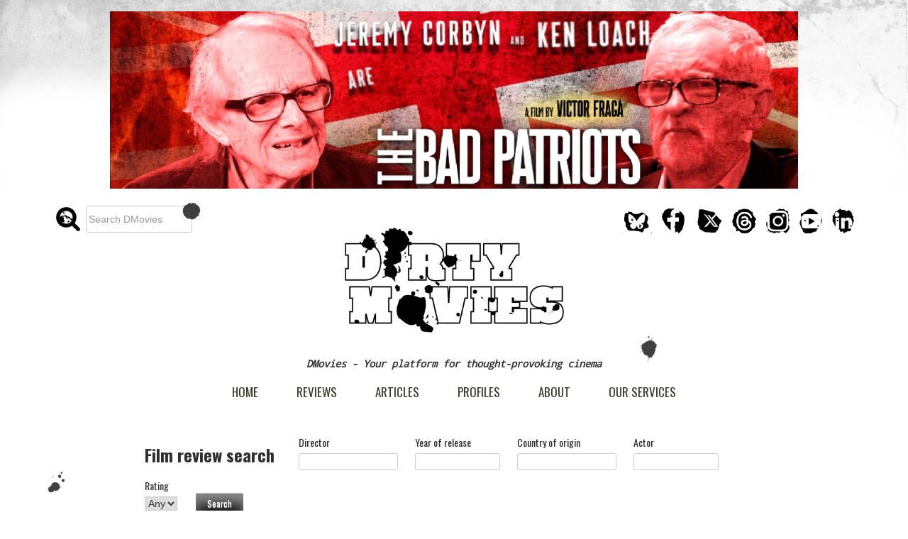

--- FILE ---
content_type: text/html; charset=UTF-8
request_url: https://dmovies.org/2017/05/22/golden-years-nos-anees-folles/
body_size: 19910
content:
<!DOCTYPE html>
	<!-- Last Published: Mon Jan 25 2016 21:40:11 GMT+0000 (UTC) -->
	<html lang="en-GB">
	<head>
		<script async src="//pagead2.googlesyndication.com/pagead/js/adsbygoogle.js"></script>
		
		<script>
		  (adsbygoogle = window.adsbygoogle || []).push({
			google_ad_client: "ca-pub-7174031188097619",
			enable_page_level_ads: true
		  });
		</script>
		<link rel="icon" type="image/png" href="https://dmovies.org/favicon-96x96.png?v=2" sizes="96x96" />
        <link rel="icon" type="image/svg+xml" href="https://dmovies.org/favicon.svg?v=2" />
        <link rel="shortcut icon" href="https://dmovies.org/favicon.ico?v=2" />
        <link rel="apple-touch-icon" sizes="180x180" href="https://dmovies.org/apple-touch-icon.png?v=2" />
        <link rel="manifest" href="https://dmovies.org/site.webmanifest" />
		<meta name="apple-mobile-web-app-title" content="DMovies.org" />
		<meta charset="UTF-8">
		<meta name="viewport" content="width=device-width, initial-scale=1">
		<meta name="generator" content="Webflow">
		<meta name="google-site-verification" content="EyH5duydGAn5raYeJGWc3Pxo3YyOh1KasrcCrsp0DDU" />
		<link rel="pingback" href="https://dmovies.org/xmlrpc.php">
		<meta name='robots' content='index, follow, max-image-preview:large, max-snippet:-1, max-video-preview:-1' />

	<!-- This site is optimized with the Yoast SEO Premium plugin v26.8 (Yoast SEO v26.8) - https://yoast.com/product/yoast-seo-premium-wordpress/ -->
	<title>Golden Years (Nos Anées Folles) - film by André Techiné</title>
	<meta name="description" content="Golden Years (Nos Anées Folles) is a deeply subversive movie by André Techiné about a WW1-deserter who turned into a transvestite - with Pierre Deladonchamps and Céline Sallette" />
	<link rel="canonical" href="https://dmovies.org/2017/05/22/golden-years-nos-anees-folles/" />
	<meta property="og:locale" content="en_GB" />
	<meta property="og:type" content="article" />
	<meta property="og:title" content="Golden Years (Nos Anées Folles) - DMovies" />
	<meta property="og:description" content="Golden Years (Nos Anées Folles) is a deeply subversive movie by André Techiné about a WW1-deserter who turned into a transvestite - with Pierre Deladonchamps and Céline Sallette" />
	<meta property="og:url" content="https://dmovies.org/2017/05/22/golden-years-nos-anees-folles/" />
	<meta property="og:site_name" content="DMovies" />
	<meta property="article:publisher" content="https://www.facebook.com/dmovies.org" />
	<meta property="article:published_time" content="2017-05-22T22:05:31+00:00" />
	<meta property="article:modified_time" content="2020-11-22T19:41:00+00:00" />
	<meta property="og:image" content="https://dmovies.org/wp-content/uploads/2017/05/goldenyears.jpg" />
	<meta property="og:image:width" content="1000" />
	<meta property="og:image:height" content="563" />
	<meta property="og:image:type" content="image/jpeg" />
	<meta name="author" content="victorfraga" />
	<meta name="twitter:card" content="summary_large_image" />
	<meta name="twitter:creator" content="@DMovies_org" />
	<meta name="twitter:site" content="@DMovies_org" />
	<meta name="twitter:label1" content="Written by" />
	<meta name="twitter:data1" content="victorfraga" />
	<meta name="twitter:label2" content="Estimated reading time" />
	<meta name="twitter:data2" content="3 minutes" />
	<script type="application/ld+json" class="yoast-schema-graph">{"@context":"https://schema.org","@graph":[{"@type":["Article","BlogPosting"],"@id":"https://dmovies.org/2017/05/22/golden-years-nos-anees-folles/#article","isPartOf":{"@id":"https://dmovies.org/2017/05/22/golden-years-nos-anees-folles/"},"author":{"name":"victorfraga","@id":"https://dmovies.org/#/schema/person/58d3f3611409f2e977eccdf3e20bce03"},"headline":"Golden Years (Nos Anées Folles)","datePublished":"2017-05-22T22:05:31+00:00","dateModified":"2020-11-22T19:41:00+00:00","mainEntityOfPage":{"@id":"https://dmovies.org/2017/05/22/golden-years-nos-anees-folles/"},"wordCount":595,"publisher":{"@id":"https://dmovies.org/#organization"},"image":{"@id":"https://dmovies.org/2017/05/22/golden-years-nos-anees-folles/#primaryimage"},"thumbnailUrl":"https://dmovies.org/wp-content/uploads/2017/05/goldenyears.jpg","keywords":["André Techiné","Céline Sallette","Golden Years","Nos Anées Folles","Pierre Deladonchamps"],"articleSection":["Articles"],"inLanguage":"en-GB"},{"@type":"WebPage","@id":"https://dmovies.org/2017/05/22/golden-years-nos-anees-folles/","url":"https://dmovies.org/2017/05/22/golden-years-nos-anees-folles/","name":"Golden Years (Nos Anées Folles) - film by André Techiné","isPartOf":{"@id":"https://dmovies.org/#website"},"primaryImageOfPage":{"@id":"https://dmovies.org/2017/05/22/golden-years-nos-anees-folles/#primaryimage"},"image":{"@id":"https://dmovies.org/2017/05/22/golden-years-nos-anees-folles/#primaryimage"},"thumbnailUrl":"https://dmovies.org/wp-content/uploads/2017/05/goldenyears.jpg","datePublished":"2017-05-22T22:05:31+00:00","dateModified":"2020-11-22T19:41:00+00:00","description":"Golden Years (Nos Anées Folles) is a deeply subversive movie by André Techiné about a WW1-deserter who turned into a transvestite - with Pierre Deladonchamps and Céline Sallette","breadcrumb":{"@id":"https://dmovies.org/2017/05/22/golden-years-nos-anees-folles/#breadcrumb"},"inLanguage":"en-GB","potentialAction":[{"@type":"ReadAction","target":["https://dmovies.org/2017/05/22/golden-years-nos-anees-folles/"]}]},{"@type":"ImageObject","inLanguage":"en-GB","@id":"https://dmovies.org/2017/05/22/golden-years-nos-anees-folles/#primaryimage","url":"https://dmovies.org/wp-content/uploads/2017/05/goldenyears.jpg","contentUrl":"https://dmovies.org/wp-content/uploads/2017/05/goldenyears.jpg","width":1000,"height":563},{"@type":"BreadcrumbList","@id":"https://dmovies.org/2017/05/22/golden-years-nos-anees-folles/#breadcrumb","itemListElement":[{"@type":"ListItem","position":1,"name":"Home","item":"https://dmovies.org/"},{"@type":"ListItem","position":2,"name":"Golden Years (Nos Anées Folles)"}]},{"@type":"WebSite","@id":"https://dmovies.org/#website","url":"https://dmovies.org/","name":"DMovies","description":"Your platform for thought-provoking cinema","publisher":{"@id":"https://dmovies.org/#organization"},"potentialAction":[{"@type":"SearchAction","target":{"@type":"EntryPoint","urlTemplate":"https://dmovies.org/?s={search_term_string}"},"query-input":{"@type":"PropertyValueSpecification","valueRequired":true,"valueName":"search_term_string"}}],"inLanguage":"en-GB"},{"@type":"Organization","@id":"https://dmovies.org/#organization","name":"Dirty Movies Ltd","url":"https://dmovies.org/","logo":{"@type":"ImageObject","inLanguage":"en-GB","@id":"https://dmovies.org/#/schema/logo/image/","url":"https://dmovies.org/wp-content/uploads/2017/08/cropped-logothicksquare-1.png","contentUrl":"https://dmovies.org/wp-content/uploads/2017/08/cropped-logothicksquare-1.png","width":1000,"height":468,"caption":"Dirty Movies Ltd"},"image":{"@id":"https://dmovies.org/#/schema/logo/image/"},"sameAs":["https://www.facebook.com/dmovies.org","https://x.com/DMovies_org","https://www.threads.net/@dmovies_org","https://www.instagram.com/DMovies_org/","https://www.youtube.com/channel/UCC5qC5NNyXo0TycsXwUovGw/videos","https://www.linkedin.com/company/dirty-movies"]},{"@type":"Person","@id":"https://dmovies.org/#/schema/person/58d3f3611409f2e977eccdf3e20bce03","name":"victorfraga","url":"https://dmovies.org/author/victorfraga/"}]}</script>
	<!-- / Yoast SEO Premium plugin. -->


<link rel='dns-prefetch' href='//static.addtoany.com' />
<link rel='dns-prefetch' href='//ajax.googleapis.com' />
<link rel='dns-prefetch' href='//www.googletagmanager.com' />
<link rel="alternate" type="application/rss+xml" title="DMovies &raquo; Feed" href="https://dmovies.org/feed/" />
<link rel="alternate" type="application/rss+xml" title="DMovies &raquo; Comments Feed" href="https://dmovies.org/comments/feed/" />
<link rel="alternate" type="application/rss+xml" title="DMovies &raquo; Golden Years (Nos Anées Folles) Comments Feed" href="https://dmovies.org/2017/05/22/golden-years-nos-anees-folles/feed/" />
<link rel="alternate" title="oEmbed (JSON)" type="application/json+oembed" href="https://dmovies.org/wp-json/oembed/1.0/embed?url=https%3A%2F%2Fdmovies.org%2F2017%2F05%2F22%2Fgolden-years-nos-anees-folles%2F" />
<link rel="alternate" title="oEmbed (XML)" type="text/xml+oembed" href="https://dmovies.org/wp-json/oembed/1.0/embed?url=https%3A%2F%2Fdmovies.org%2F2017%2F05%2F22%2Fgolden-years-nos-anees-folles%2F&#038;format=xml" />
<style id='wp-img-auto-sizes-contain-inline-css' type='text/css'>
img:is([sizes=auto i],[sizes^="auto," i]){contain-intrinsic-size:3000px 1500px}
/*# sourceURL=wp-img-auto-sizes-contain-inline-css */
</style>
<style id='wp-emoji-styles-inline-css' type='text/css'>

	img.wp-smiley, img.emoji {
		display: inline !important;
		border: none !important;
		box-shadow: none !important;
		height: 1em !important;
		width: 1em !important;
		margin: 0 0.07em !important;
		vertical-align: -0.1em !important;
		background: none !important;
		padding: 0 !important;
	}
/*# sourceURL=wp-emoji-styles-inline-css */
</style>
<style id='wp-block-library-inline-css' type='text/css'>
:root{--wp-block-synced-color:#7a00df;--wp-block-synced-color--rgb:122,0,223;--wp-bound-block-color:var(--wp-block-synced-color);--wp-editor-canvas-background:#ddd;--wp-admin-theme-color:#007cba;--wp-admin-theme-color--rgb:0,124,186;--wp-admin-theme-color-darker-10:#006ba1;--wp-admin-theme-color-darker-10--rgb:0,107,160.5;--wp-admin-theme-color-darker-20:#005a87;--wp-admin-theme-color-darker-20--rgb:0,90,135;--wp-admin-border-width-focus:2px}@media (min-resolution:192dpi){:root{--wp-admin-border-width-focus:1.5px}}.wp-element-button{cursor:pointer}:root .has-very-light-gray-background-color{background-color:#eee}:root .has-very-dark-gray-background-color{background-color:#313131}:root .has-very-light-gray-color{color:#eee}:root .has-very-dark-gray-color{color:#313131}:root .has-vivid-green-cyan-to-vivid-cyan-blue-gradient-background{background:linear-gradient(135deg,#00d084,#0693e3)}:root .has-purple-crush-gradient-background{background:linear-gradient(135deg,#34e2e4,#4721fb 50%,#ab1dfe)}:root .has-hazy-dawn-gradient-background{background:linear-gradient(135deg,#faaca8,#dad0ec)}:root .has-subdued-olive-gradient-background{background:linear-gradient(135deg,#fafae1,#67a671)}:root .has-atomic-cream-gradient-background{background:linear-gradient(135deg,#fdd79a,#004a59)}:root .has-nightshade-gradient-background{background:linear-gradient(135deg,#330968,#31cdcf)}:root .has-midnight-gradient-background{background:linear-gradient(135deg,#020381,#2874fc)}:root{--wp--preset--font-size--normal:16px;--wp--preset--font-size--huge:42px}.has-regular-font-size{font-size:1em}.has-larger-font-size{font-size:2.625em}.has-normal-font-size{font-size:var(--wp--preset--font-size--normal)}.has-huge-font-size{font-size:var(--wp--preset--font-size--huge)}.has-text-align-center{text-align:center}.has-text-align-left{text-align:left}.has-text-align-right{text-align:right}.has-fit-text{white-space:nowrap!important}#end-resizable-editor-section{display:none}.aligncenter{clear:both}.items-justified-left{justify-content:flex-start}.items-justified-center{justify-content:center}.items-justified-right{justify-content:flex-end}.items-justified-space-between{justify-content:space-between}.screen-reader-text{border:0;clip-path:inset(50%);height:1px;margin:-1px;overflow:hidden;padding:0;position:absolute;width:1px;word-wrap:normal!important}.screen-reader-text:focus{background-color:#ddd;clip-path:none;color:#444;display:block;font-size:1em;height:auto;left:5px;line-height:normal;padding:15px 23px 14px;text-decoration:none;top:5px;width:auto;z-index:100000}html :where(.has-border-color){border-style:solid}html :where([style*=border-top-color]){border-top-style:solid}html :where([style*=border-right-color]){border-right-style:solid}html :where([style*=border-bottom-color]){border-bottom-style:solid}html :where([style*=border-left-color]){border-left-style:solid}html :where([style*=border-width]){border-style:solid}html :where([style*=border-top-width]){border-top-style:solid}html :where([style*=border-right-width]){border-right-style:solid}html :where([style*=border-bottom-width]){border-bottom-style:solid}html :where([style*=border-left-width]){border-left-style:solid}html :where(img[class*=wp-image-]){height:auto;max-width:100%}:where(figure){margin:0 0 1em}html :where(.is-position-sticky){--wp-admin--admin-bar--position-offset:var(--wp-admin--admin-bar--height,0px)}@media screen and (max-width:600px){html :where(.is-position-sticky){--wp-admin--admin-bar--position-offset:0px}}

/*# sourceURL=wp-block-library-inline-css */
</style><style id='global-styles-inline-css' type='text/css'>
:root{--wp--preset--aspect-ratio--square: 1;--wp--preset--aspect-ratio--4-3: 4/3;--wp--preset--aspect-ratio--3-4: 3/4;--wp--preset--aspect-ratio--3-2: 3/2;--wp--preset--aspect-ratio--2-3: 2/3;--wp--preset--aspect-ratio--16-9: 16/9;--wp--preset--aspect-ratio--9-16: 9/16;--wp--preset--color--black: #000000;--wp--preset--color--cyan-bluish-gray: #abb8c3;--wp--preset--color--white: #ffffff;--wp--preset--color--pale-pink: #f78da7;--wp--preset--color--vivid-red: #cf2e2e;--wp--preset--color--luminous-vivid-orange: #ff6900;--wp--preset--color--luminous-vivid-amber: #fcb900;--wp--preset--color--light-green-cyan: #7bdcb5;--wp--preset--color--vivid-green-cyan: #00d084;--wp--preset--color--pale-cyan-blue: #8ed1fc;--wp--preset--color--vivid-cyan-blue: #0693e3;--wp--preset--color--vivid-purple: #9b51e0;--wp--preset--gradient--vivid-cyan-blue-to-vivid-purple: linear-gradient(135deg,rgb(6,147,227) 0%,rgb(155,81,224) 100%);--wp--preset--gradient--light-green-cyan-to-vivid-green-cyan: linear-gradient(135deg,rgb(122,220,180) 0%,rgb(0,208,130) 100%);--wp--preset--gradient--luminous-vivid-amber-to-luminous-vivid-orange: linear-gradient(135deg,rgb(252,185,0) 0%,rgb(255,105,0) 100%);--wp--preset--gradient--luminous-vivid-orange-to-vivid-red: linear-gradient(135deg,rgb(255,105,0) 0%,rgb(207,46,46) 100%);--wp--preset--gradient--very-light-gray-to-cyan-bluish-gray: linear-gradient(135deg,rgb(238,238,238) 0%,rgb(169,184,195) 100%);--wp--preset--gradient--cool-to-warm-spectrum: linear-gradient(135deg,rgb(74,234,220) 0%,rgb(151,120,209) 20%,rgb(207,42,186) 40%,rgb(238,44,130) 60%,rgb(251,105,98) 80%,rgb(254,248,76) 100%);--wp--preset--gradient--blush-light-purple: linear-gradient(135deg,rgb(255,206,236) 0%,rgb(152,150,240) 100%);--wp--preset--gradient--blush-bordeaux: linear-gradient(135deg,rgb(254,205,165) 0%,rgb(254,45,45) 50%,rgb(107,0,62) 100%);--wp--preset--gradient--luminous-dusk: linear-gradient(135deg,rgb(255,203,112) 0%,rgb(199,81,192) 50%,rgb(65,88,208) 100%);--wp--preset--gradient--pale-ocean: linear-gradient(135deg,rgb(255,245,203) 0%,rgb(182,227,212) 50%,rgb(51,167,181) 100%);--wp--preset--gradient--electric-grass: linear-gradient(135deg,rgb(202,248,128) 0%,rgb(113,206,126) 100%);--wp--preset--gradient--midnight: linear-gradient(135deg,rgb(2,3,129) 0%,rgb(40,116,252) 100%);--wp--preset--font-size--small: 13px;--wp--preset--font-size--medium: 20px;--wp--preset--font-size--large: 36px;--wp--preset--font-size--x-large: 42px;--wp--preset--spacing--20: 0.44rem;--wp--preset--spacing--30: 0.67rem;--wp--preset--spacing--40: 1rem;--wp--preset--spacing--50: 1.5rem;--wp--preset--spacing--60: 2.25rem;--wp--preset--spacing--70: 3.38rem;--wp--preset--spacing--80: 5.06rem;--wp--preset--shadow--natural: 6px 6px 9px rgba(0, 0, 0, 0.2);--wp--preset--shadow--deep: 12px 12px 50px rgba(0, 0, 0, 0.4);--wp--preset--shadow--sharp: 6px 6px 0px rgba(0, 0, 0, 0.2);--wp--preset--shadow--outlined: 6px 6px 0px -3px rgb(255, 255, 255), 6px 6px rgb(0, 0, 0);--wp--preset--shadow--crisp: 6px 6px 0px rgb(0, 0, 0);}:where(.is-layout-flex){gap: 0.5em;}:where(.is-layout-grid){gap: 0.5em;}body .is-layout-flex{display: flex;}.is-layout-flex{flex-wrap: wrap;align-items: center;}.is-layout-flex > :is(*, div){margin: 0;}body .is-layout-grid{display: grid;}.is-layout-grid > :is(*, div){margin: 0;}:where(.wp-block-columns.is-layout-flex){gap: 2em;}:where(.wp-block-columns.is-layout-grid){gap: 2em;}:where(.wp-block-post-template.is-layout-flex){gap: 1.25em;}:where(.wp-block-post-template.is-layout-grid){gap: 1.25em;}.has-black-color{color: var(--wp--preset--color--black) !important;}.has-cyan-bluish-gray-color{color: var(--wp--preset--color--cyan-bluish-gray) !important;}.has-white-color{color: var(--wp--preset--color--white) !important;}.has-pale-pink-color{color: var(--wp--preset--color--pale-pink) !important;}.has-vivid-red-color{color: var(--wp--preset--color--vivid-red) !important;}.has-luminous-vivid-orange-color{color: var(--wp--preset--color--luminous-vivid-orange) !important;}.has-luminous-vivid-amber-color{color: var(--wp--preset--color--luminous-vivid-amber) !important;}.has-light-green-cyan-color{color: var(--wp--preset--color--light-green-cyan) !important;}.has-vivid-green-cyan-color{color: var(--wp--preset--color--vivid-green-cyan) !important;}.has-pale-cyan-blue-color{color: var(--wp--preset--color--pale-cyan-blue) !important;}.has-vivid-cyan-blue-color{color: var(--wp--preset--color--vivid-cyan-blue) !important;}.has-vivid-purple-color{color: var(--wp--preset--color--vivid-purple) !important;}.has-black-background-color{background-color: var(--wp--preset--color--black) !important;}.has-cyan-bluish-gray-background-color{background-color: var(--wp--preset--color--cyan-bluish-gray) !important;}.has-white-background-color{background-color: var(--wp--preset--color--white) !important;}.has-pale-pink-background-color{background-color: var(--wp--preset--color--pale-pink) !important;}.has-vivid-red-background-color{background-color: var(--wp--preset--color--vivid-red) !important;}.has-luminous-vivid-orange-background-color{background-color: var(--wp--preset--color--luminous-vivid-orange) !important;}.has-luminous-vivid-amber-background-color{background-color: var(--wp--preset--color--luminous-vivid-amber) !important;}.has-light-green-cyan-background-color{background-color: var(--wp--preset--color--light-green-cyan) !important;}.has-vivid-green-cyan-background-color{background-color: var(--wp--preset--color--vivid-green-cyan) !important;}.has-pale-cyan-blue-background-color{background-color: var(--wp--preset--color--pale-cyan-blue) !important;}.has-vivid-cyan-blue-background-color{background-color: var(--wp--preset--color--vivid-cyan-blue) !important;}.has-vivid-purple-background-color{background-color: var(--wp--preset--color--vivid-purple) !important;}.has-black-border-color{border-color: var(--wp--preset--color--black) !important;}.has-cyan-bluish-gray-border-color{border-color: var(--wp--preset--color--cyan-bluish-gray) !important;}.has-white-border-color{border-color: var(--wp--preset--color--white) !important;}.has-pale-pink-border-color{border-color: var(--wp--preset--color--pale-pink) !important;}.has-vivid-red-border-color{border-color: var(--wp--preset--color--vivid-red) !important;}.has-luminous-vivid-orange-border-color{border-color: var(--wp--preset--color--luminous-vivid-orange) !important;}.has-luminous-vivid-amber-border-color{border-color: var(--wp--preset--color--luminous-vivid-amber) !important;}.has-light-green-cyan-border-color{border-color: var(--wp--preset--color--light-green-cyan) !important;}.has-vivid-green-cyan-border-color{border-color: var(--wp--preset--color--vivid-green-cyan) !important;}.has-pale-cyan-blue-border-color{border-color: var(--wp--preset--color--pale-cyan-blue) !important;}.has-vivid-cyan-blue-border-color{border-color: var(--wp--preset--color--vivid-cyan-blue) !important;}.has-vivid-purple-border-color{border-color: var(--wp--preset--color--vivid-purple) !important;}.has-vivid-cyan-blue-to-vivid-purple-gradient-background{background: var(--wp--preset--gradient--vivid-cyan-blue-to-vivid-purple) !important;}.has-light-green-cyan-to-vivid-green-cyan-gradient-background{background: var(--wp--preset--gradient--light-green-cyan-to-vivid-green-cyan) !important;}.has-luminous-vivid-amber-to-luminous-vivid-orange-gradient-background{background: var(--wp--preset--gradient--luminous-vivid-amber-to-luminous-vivid-orange) !important;}.has-luminous-vivid-orange-to-vivid-red-gradient-background{background: var(--wp--preset--gradient--luminous-vivid-orange-to-vivid-red) !important;}.has-very-light-gray-to-cyan-bluish-gray-gradient-background{background: var(--wp--preset--gradient--very-light-gray-to-cyan-bluish-gray) !important;}.has-cool-to-warm-spectrum-gradient-background{background: var(--wp--preset--gradient--cool-to-warm-spectrum) !important;}.has-blush-light-purple-gradient-background{background: var(--wp--preset--gradient--blush-light-purple) !important;}.has-blush-bordeaux-gradient-background{background: var(--wp--preset--gradient--blush-bordeaux) !important;}.has-luminous-dusk-gradient-background{background: var(--wp--preset--gradient--luminous-dusk) !important;}.has-pale-ocean-gradient-background{background: var(--wp--preset--gradient--pale-ocean) !important;}.has-electric-grass-gradient-background{background: var(--wp--preset--gradient--electric-grass) !important;}.has-midnight-gradient-background{background: var(--wp--preset--gradient--midnight) !important;}.has-small-font-size{font-size: var(--wp--preset--font-size--small) !important;}.has-medium-font-size{font-size: var(--wp--preset--font-size--medium) !important;}.has-large-font-size{font-size: var(--wp--preset--font-size--large) !important;}.has-x-large-font-size{font-size: var(--wp--preset--font-size--x-large) !important;}
/*# sourceURL=global-styles-inline-css */
</style>

<style id='classic-theme-styles-inline-css' type='text/css'>
/*! This file is auto-generated */
.wp-block-button__link{color:#fff;background-color:#32373c;border-radius:9999px;box-shadow:none;text-decoration:none;padding:calc(.667em + 2px) calc(1.333em + 2px);font-size:1.125em}.wp-block-file__button{background:#32373c;color:#fff;text-decoration:none}
/*# sourceURL=/wp-includes/css/classic-themes.min.css */
</style>
<link rel='stylesheet' id='video_popup_main_style-css' href='https://dmovies.org/wp-content/plugins/video-popup/assets/css/videoPopup.css?ver=2.0.3' type='text/css' media='all' />
<link rel='stylesheet' id='d_movies-style-css' href='https://dmovies.org/wp-content/themes/dirtymovies/style.css?ver=cd3254ac2023bdf1bfddc58407cb2b2b' type='text/css' media='all' />
<link rel='stylesheet' id='d-movies-normalize-css' href='https://dmovies.org/wp-content/themes/dirtymovies/css/normalize.css?ver=cd3254ac2023bdf1bfddc58407cb2b2b' type='text/css' media='all' />
<link rel='stylesheet' id='d-movies-webflow-css' href='https://dmovies.org/wp-content/themes/dirtymovies/css/webflow.css?ver=cd3254ac2023bdf1bfddc58407cb2b2b' type='text/css' media='all' />
<link rel='stylesheet' id='d-movies-fecwebflow-css' href='https://dmovies.org/wp-content/themes/dirtymovies/css/dm.webflow.css?ver=cd3254ac2023bdf1bfddc58407cb2b2b' type='text/css' media='all' />
<link rel='stylesheet' id='addtoany-css' href='https://dmovies.org/wp-content/plugins/add-to-any/addtoany.min.css?ver=1.16' type='text/css' media='all' />
<script type="text/javascript" id="addtoany-core-js-before">
/* <![CDATA[ */
window.a2a_config=window.a2a_config||{};a2a_config.callbacks=[];a2a_config.overlays=[];a2a_config.templates={};a2a_localize = {
	Share: "Share",
	Save: "Save",
	Subscribe: "Subscribe",
	Email: "Email",
	Bookmark: "Bookmark",
	ShowAll: "Show All",
	ShowLess: "Show less",
	FindServices: "Find service(s)",
	FindAnyServiceToAddTo: "Instantly find any service to add to",
	PoweredBy: "Powered by",
	ShareViaEmail: "Share via email",
	SubscribeViaEmail: "Subscribe via email",
	BookmarkInYourBrowser: "Bookmark in your browser",
	BookmarkInstructions: "Press Ctrl+D or \u2318+D to bookmark this page",
	AddToYourFavorites: "Add to your favourites",
	SendFromWebOrProgram: "Send from any email address or email program",
	EmailProgram: "Email program",
	More: "More&#8230;",
	ThanksForSharing: "Thanks for sharing!",
	ThanksForFollowing: "Thanks for following!"
};

a2a_config.callbacks.push({ready:function(){document.querySelectorAll(".a2a_s_undefined").forEach(function(emptyIcon){emptyIcon.parentElement.style.display="none";})}});

//# sourceURL=addtoany-core-js-before
/* ]]> */
</script>
<script type="text/javascript" defer src="https://static.addtoany.com/menu/page.js" id="addtoany-core-js"></script>
<script type="text/javascript" src="https://ajax.googleapis.com/ajax/libs/jquery/1.11.1/jquery.min.js?ver=20150812" id="jquery-js"></script>
<script type="text/javascript" defer src="https://dmovies.org/wp-content/plugins/add-to-any/addtoany.min.js?ver=1.1" id="addtoany-jquery-js"></script>
<script type="text/javascript" id="video_popup_main_modal-js-extra">
/* <![CDATA[ */
var theVideoPopupGeneralOptions = {"wrap_close":"false","no_cookie":"false","debug":"0"};
//# sourceURL=video_popup_main_modal-js-extra
/* ]]> */
</script>
<script type="text/javascript" src="https://dmovies.org/wp-content/plugins/video-popup/assets/js/videoPopup.js?ver=2.0.3" id="video_popup_main_modal-js"></script>
<script type="text/javascript" src="https://ajax.googleapis.com/ajax/libs/webfont/1.4.7/webfont.js?ver=20130115" id="d-movies-webfont-js"></script>

<!-- Google tag (gtag.js) snippet added by Site Kit -->
<!-- Google Analytics snippet added by Site Kit -->
<script type="text/javascript" src="https://www.googletagmanager.com/gtag/js?id=GT-5R7P2FBN" id="google_gtagjs-js" async></script>
<script type="text/javascript" id="google_gtagjs-js-after">
/* <![CDATA[ */
window.dataLayer = window.dataLayer || [];function gtag(){dataLayer.push(arguments);}
gtag("set","linker",{"domains":["dmovies.org"]});
gtag("js", new Date());
gtag("set", "developer_id.dZTNiMT", true);
gtag("config", "GT-5R7P2FBN", {"googlesitekit_post_date":"20170522","googlesitekit_post_author":"victorfraga"});
 window._googlesitekit = window._googlesitekit || {}; window._googlesitekit.throttledEvents = []; window._googlesitekit.gtagEvent = (name, data) => { var key = JSON.stringify( { name, data } ); if ( !! window._googlesitekit.throttledEvents[ key ] ) { return; } window._googlesitekit.throttledEvents[ key ] = true; setTimeout( () => { delete window._googlesitekit.throttledEvents[ key ]; }, 5 ); gtag( "event", name, { ...data, event_source: "site-kit" } ); }; 
//# sourceURL=google_gtagjs-js-after
/* ]]> */
</script>
<link rel="https://api.w.org/" href="https://dmovies.org/wp-json/" /><link rel="alternate" title="JSON" type="application/json" href="https://dmovies.org/wp-json/wp/v2/posts/6195" /><link rel="EditURI" type="application/rsd+xml" title="RSD" href="https://dmovies.org/xmlrpc.php?rsd" />

<link rel='shortlink' href='https://dmovies.org/?p=6195' />
<meta name="generator" content="Site Kit by Google 1.170.0" /><style type="text/css">
			.wpsdc-drop-cap {
				float : left;				
				padding : 0.25em 0.05em 0.25em 0;				
				font-size : 5em;
				line-height : 0.4em;}
		</style><style type="text/css">.recentcomments a{display:inline !important;padding:0 !important;margin:0 !important;}</style><link rel="icon" href="https://dmovies.org/wp-content/uploads/2025/12/cropped-FaviconDMoviesFinal-32x32.png" sizes="32x32" />
<link rel="icon" href="https://dmovies.org/wp-content/uploads/2025/12/cropped-FaviconDMoviesFinal-192x192.png" sizes="192x192" />
<link rel="apple-touch-icon" href="https://dmovies.org/wp-content/uploads/2025/12/cropped-FaviconDMoviesFinal-180x180.png" />
<meta name="msapplication-TileImage" content="https://dmovies.org/wp-content/uploads/2025/12/cropped-FaviconDMoviesFinal-270x270.png" />
		<script async type="application/javascript" src="https://news.google.com/swg/js/v1/swg-basic.js"></script>
        <script>
            (self.SWG_BASIC = self.SWG_BASIC || []).push( basicSubscriptions => {
            basicSubscriptions.init({
            type: "NewsArticle",
            isPartOfType: ["Product"],
            isPartOfProductId: "CAowjITbCw:openaccess",
            clientOptions: { theme: "light", lang: "en" },
            });
            });
        </script>
		<script>
			WebFont.load({
				google: {
					families: ["Oswald:300,400,700","Permanent Marker:regular","Walter Turncoat:regular","Schoolbell:regular","Caveat Brush:regular","Droid Sans Mono:regular","Droid Sans:bold"]
				}
			});
		</script>
				
		<link rel="stylesheet" href="https://dmovies.org/wp-content/themes/dirtymovies/icomoon.css">
		<style type="text/css">
			/*!* unvisited link *!*/
			/*a:link {*/
				/*color: #333;*/
			/*}*/

			/* visited link */
			a:visited {
				color: #333;
			}

			/* mouse over link */
			a:hover {
				color: #999;
			}

			/* selected link */
			a:active {
				color: #333;
			}

			@media screen and (min-width: 1200px) {
				.w-container {
					max-width: 1170px;
				}
				.hero-block   {
					max-width:845px;
					width: 845px;
				}
			}



			a:link {
				text-decoration: none;
			}

			a:visited {
				text-decoration: none;
			}

			a:hover {
				text-decoration: none;
			}

			a:active {
				text-decoration: none;
			}

			.comment-reply-title, .comment-form-comment, .comments-title, .vcard, .comment-metadata{
				font-family: Oswald, sans-serif;
			}

			.comment-content {
				font-family: 'Droid Sans Mono', sans-serif;
			}

			.dm_cleannavlink:visited{
				color: #373a27;
			}

			.like-wrapper{
				float: right;
				margin-top: -20px;
			}


			/* Media queries */
			.dm_underMiniprofile {
				margin-bottom: 10px !important;
			}

			@media (max-width: 2400px) {
				.mpuad1  {
					display: none !important;
				}
			}
			@media (max-width: 991px) {
				.dm_underMiniprofile{
					margin-bottom: 25px !important;
				}
				.mpuad, .mpuad1  {
					display: none !important;
				}
			}

			@media (max-width: 767px){
				.dm_underMiniprofile{
					margin-bottom: 25px !important;
				}
				.bigbanner{
					display: none !important;
				}
				.mpuad, .mpuad1 {
					display: block !important;
				}

			}

			@media (max-width: 479px) {
				.dm_underMiniprofile{
					margin-bottom: 40px !important;
				}

				.bigbanner {
					display: none !important;
				}

				.mpuad, .mpuad1 {
					display: block !important;
				}
				.uponmobile {
					margin-top:0px;
				}
				.like-wrapper{
					clear: both;
					float: right;
					margin-top: 40px;
				}
			}

			.fb-like span{overflow:visible !important; width:450px !important; margin-right:-375px; margin-left:30px}
			.fb-share-button {overflow:visible !important; width:80px !important; margin-left:30px}

			.fb-share-button, .fb-like, .twitter-share-button {
				transform: scale(1.5) !important;
				-ms-transform: scale(1.5) !important;
				-webkit-transform: scale(1.5) !important;
				-o-transform: scale(1.5) !important;
				-moz-transform: scale(1.5) !important;
			}
			.twitter-share-button{
				margin-left:20px;
			}

			.next-prev {
				font-family: 'Permanent Marker', sans-serif;
				font-size: 20px;
			}

			.next-item {
				padding-left: 20px;display: inline-block;
			}

			.prev-item {
				padding-right: 20px;display: inline-block;
			}

			.inactive-item{
				color: #ddd !important;
			}

			.between_np {
				style = "display: inline-block !important;"
			}

			@media (max-width: 767px) {
				.prev-item {
					padding-top: 40px;
				}

				.next-item {
					padding-top: 40px;
				}

			}

			a.next-prev,a.next-prev:link, a.next-prev:visited,a.next-prev:active{
				color: #000;
			}
			a.next-prev:hover{
				color: #aaa;
			}

            /* Youtube video */
            .video-container {
                position:relative;
                padding-bottom:56.25%;
                padding-top:30px;
                margin-bottom:15px;
                height:0;
                overflow:hidden;
            }

            .video-container iframe, .video-container object, .video-container embed {
                position:absolute;
                top:0;
                left:0;
                width:100%;
                height:100%;
            }

			@media (max-width: 767px) {
				.fnext-item {
					padding-left: 20px !important;
					display: inline-block !im	portant;
					float:right !important;
					padding-top:30px !important;
				}

				.fprev-item {
					padding-right: 20px !important;
					display: inline-block !important;
					float:left !important;
					padding-top:30px !important;
				}
                .small_bio_by{
                    /* padding-left: 8px !important; */
                }
                .small_bio_image{
                    /* margin-top: 12px !important; */
                }
			}

			.fnext-item {
				padding-left: 20px !important;
				padding-top: 30px !important;;
				display: inline-block!important;
				float:right!important;
			}

			.fprev-item {
				padding-right: 20px !important;
				padding-top: 30px;px !important;
				display: inline-block !important;
				float:left !important;
			}

			.big_bio_text {
				padding: 11px;
				font-family: 'Droid Sans Mono', sans-serif;
				font-size: 14px;
				line-height: 18px;
			}

		</style>


		<script type='text/javascript'>
			var googletag = googletag || {};
			googletag.cmd = googletag.cmd || [];
			(function() {
				var gads = document.createElement('script');
				gads.async = true;
				gads.type = 'text/javascript';
				var useSSL = 'https:' == document.location.protocol;
				gads.src = (useSSL ? 'https:' : 'http:') +
					'//www.googletagservices.com/tag/js/gpt.js';
				var node = document.getElementsByTagName('script')[0];
				node.parentNode.insertBefore(gads, node);
			})();
		</script>

		<script type='text/javascript'>
			googletag.cmd.push(function() {
				googletag.defineSlot('/36356321/bigbannertop', [728, 90], 'div-gpt-ad-1455122138921-0').addService(googletag.pubads());
				googletag.defineSlot('/36356321/mpu', [300, 250], 'div-gpt-ad-1455122138921-1').addService(googletag.pubads());
				googletag.defineSlot('/36356321/mpu2', [300, 250], 'div-gpt-ad-1496765758362-0').addService(googletag.pubads());
				googletag.defineSlot('/36356321/mpu3', [300, 250], 'div-gpt-ad-1512483459814-0').addService(googletag.pubads());
				googletag.pubads().enableSingleRequest();
				googletag.enableServices();
			});
		</script>

		<meta property="fb:admins" content="1528665274118831"/>

        <script>
            (function(i,s,o,g,r,a,m){i['GoogleAnalyticsObject']=r;i[r]=i[r]||function(){
                    (i[r].q=i[r].q||[]).push(arguments)},i[r].l=1*new Date();a=s.createElement(o),
                m=s.getElementsByTagName(o)[0];a.async=1;a.src=g;m.parentNode.insertBefore(a,m)
            })(window,document,'script','https://www.google-analytics.com/analytics.js','ga');

            ga('create', 'UA-93159846-39', 'auto');
			ga('create', 'UA-73015240-1', 'auto');
            ga('send', 'pageview');

        </script>

    </head>

<body class="wp-singular post-template-default single single-post postid-6195 single-format-standard wp-theme-dirtymovies wrapper group-blog dm_body">

<!--
//         <a href="" target="_blank" rel="nofollow"><img src="" alt="" class="header-ad"></a>
//         -->

        <a href="https://www.primevideo.com/detail/Loach-vs-Corbyn-The-Bad-Patriots/0P3SQBQHA6U72ZXV36Q9JH78UW" target="_blank" rel="nofollow">
            <img src="https://dmovies.org/wp-content/uploads/2026/01/TheBadPatriotsVeryfinalBanner.png" alt="" class="header-ad">
        </a>
        
<!-- Go to www.addthis.com/dashboard to customize your tools -->
<!-- <script type="text/javascript" src="//s7.addthis.com/js/300/addthis_widget.js#pubid=ra-574701bded2a4a78"></script> -->

<!-- AddToAny script (to replace AddThis) -->
<!-- <script async src="https://static.addtoany.com/menu/page.js"></script> -->

<!-- facebook code -->

<!---->

<div id="fb-root"></div> 

<script>(function(d, s, id) {
		var js, fjs = d.getElementsByTagName(s)[0];
		if (d.getElementById(id)) return;
		js = d.createElement(s); js.id = id;
		js.src = "//connect.facebook.net/en_GB/sdk.js#xfbml=1&version=v2.5";
		fjs.parentNode.insertBefore(js, fjs);
	}(document, 'script', 'facebook-jssdk'));</script>
	


<!-- END facebook code -->


<style>
	.big_link {
		font-size: 24px;
	}
</style>
<style>
	@font-face {
    font-family: 'briarwood_heavybriarwoodHv';
    src: url('https://dmovies.org/wp-content/themes/dirtymovies/fonts/briarwood_heavy_font-webfont.woff') format('woff');
        
    font-weight: normal;
    font-style: normal;

} h1.pcountr{font-family: 'briarwood_heavybriarwoodHv';font-size:66px;}
</style>

<div class="w-section dm_logosection header">

	<div class="w-container dm_header_cont">

        <div class="w-clearfix dm_search"><img width="41" src="https://dmovies.org/wp-content/themes/dirtymovies/images/magnify.png" class="searchimage">
            <div class="w-form searchform">
                <form action="https://dmovies.org">
                    <input style="width:150px;" id="s" type="text" 	placeholder="Search DMovies" name="s" data-name="Name" class="w-input serachbox">
                    <input type="submit" value="Submit" data-wait="Please wait..." class="w-button searchg_submit">
                </form>
            </div>
        </div>

        <div class="dm_social_div">
			
			<a href="https://bsky.app/profile/did:plc:nopmoc4uaciejggbjgpvwucj" target="_blank" id="dm_soc" class="w-inline-block dm_social_link_blobk"><img src="https://dmovies.org/wp-content/themes/dirtymovies/images/bluesky.png" class="dm_twit_icon dm_twit_link">
			</a>

			<a href="https://www.facebook.com/dmovies.org" target="_blank" class="w-inline-block dm_social_link_blobk dm_fb_link"><img src="https://dmovies.org/wp-content/themes/dirtymovies/images/fb.png" class="dm_fb_icon">
			</a>

			<a href="https://twitter.com/DMovies_org" target="_blank" id="dm_soc" class="w-inline-block dm_social_link_blobk"><img src="https://dmovies.org/wp-content/themes/dirtymovies/images/twitter.png" class="dm_twit_icon dm_twit_link">
			</a>			
			
            <a href="https://www.threads.net/@dmovies_org" id="dm_soc" class="w-inline-block dm_social_link_blobk" target="_blank"><img class="dm_twit_icon dm_inst_link" src="https://dmovies.org/wp-content/themes/dirtymovies/images/threads.png">
            </a>

			<a href="https://www.instagram.com/DMovies_org/" id="dm_soc" class="w-inline-block dm_social_link_blobk" target="_blank"><img class="dm_twit_icon dm_inst_link" src="https://dmovies.org/wp-content/themes/dirtymovies/images/instagram.png">
			</a>

			<a href="https://www.youtube.com/channel/UCC5qC5NNyXo0TycsXwUovGw/videos" id="dm_soc" class="w-inline-block dm_social_link_blobk" target="_blank"><img class="dm_twit_icon dm_youtube_link" src="https://dmovies.org/wp-content/themes/dirtymovies/images/youtube.png">
			</a>

			<a href="https://www.linkedin.com/company/dirty-movies" id="dm_soc" class="w-inline-block dm_social_link_blobk" target="_blank"><img class="dm_twit_icon dm_in_link" src="https://dmovies.org/wp-content/themes/dirtymovies/images/linkedin.png">
			</a>

		</div>

        <div class="dm_logo_div">

            <a href="https://dmovies.org">
                <img src="https://dmovies.org/wp-content/themes/dirtymovies/images/logo2.png" class="dm_logo">
            </a>

        </div>

		<div class="tagline">DMovies - Your platform for thought-provoking cinema</div>

	</div>

	<div class="w-container dm_main_menu_cont">

		<div data-collapse="small" data-animation="default" data-duration="400" data-contain="1" class="w-nav dm_main_navbar">
			<div class="w-container dm_nav_cont">
				<nav role="navigation" class="w-nav-menu dm_main_nav">
					<a href="https://dmovies.org/" id="home_link" class="w-nav-link dm_cleannavlink">Home</a>
					<a href="https://dmovies.org/film-reviews" id="reviews_link" class="w-nav-link dm_cleannavlink">REVIEWS</a>
					<a href="https://dmovies.org/article-archive"  id="articles_link" class="w-nav-link dm_cleannavlink ">ARTICLES</a>
					<a href="https://dmovies.org/industry-profiles" id="profiles_link" class="w-nav-link dm_cleannavlink">PROFILES</a>
					<a href="https://dmovies.org/about-dirty-movies/" id="about_link" class="w-nav-link dm_cleannavlink">ABOUT</a>
					<a href="https://dmovies.org/services-archive/" id="services_link" class="w-nav-link dm_cleannavlink">Our Services</a>
				</nav>
				<div class="w-nav-button dm_mobile_menu_button">
					<div class="w-icon-nav-menu dm_mobile_menu_icon"></div>
				</div>
			</div>
		</div>

	</div>

</div>

        <div class="ad-banner-top">
            <a href="https://raindance.org/festival/" target="_blank" rel="nofollow">
                <img src="https://dmovies.org/wp-content/uploads/2025/12/Raindance2025.png" alt="" class="header-ad">
            </a>
        </div>
        <div class="desksearch">
<div class="container-advform">
    <form action="https://dmovies.org/film-reviews/" class="form">
    <div class="dm-advform">
    <h3 class="formtitle">Film review search</h3>

    <div class="dm-advform">
        <label class="flabel">Director</label>
        <input type="text" name="director_s_filter" class="medium-input">
    </div>

    <div class="dm-advform">
        <label class="flabel">Year of release</label>
        <input type="text" name="release_s_filter" class="small-input">
    </div>

    <div class="dm-advform">
        <label class="flabel">Country of origin</label>
        <input type="text" name="country_s_filter" class="medium-input">
    </div>

    <div class="dm-advform">
        <label class="flabel">Actor</label>
        <input type="text" name="actor_s_filter" class="small-input">
    </div>

    <div class="dm-advform">
        <label class="flabel">Rating</label>
        <select name="rating_s_filter">
        <option value="none">Any</option>
        <option value="1">0</option>
        <option value="2">0.5</option>
        <option value="3">1</option>
        <option value="4">1.5</option>
        <option value="5">2</option>
        <option value="6">2.5</option>
        <option value="7">3</option>
        <option value="8">3.5</option>
        <option value="9">4</option>
        <option value="10">4.5</option>
        <option value="11">5</option>
        
        </select>
    </div>

    <div class="dm-advform">
        <input type="hidden" name="active_filter" value="true">
        <input type="submit" value="Search" data-wait="Please wait..." class="advsubmit">
    </div>
    </div>
    </form>
    <span>The fields "country of origin" and "actor" were created in May 2023, and the results are limited to after this date.</span>
</div></div>





    <div class="w-section dm_content_section">

    <div class="w-container dm_container">
    <div class="dm_title_div" style="text-align: center;">
        <div class="prev-item"><a class="next-prev" href="https://dmovies.org/2017/05/22/day-geu-hu/">« previous</a></div><div  class="next-item"><a class="next-prev"  href="https://dmovies.org/2017/05/23/jeune-femme/">next »</a></div>        <h1 class="dm_title">Golden Years (Nos Anées Folles)</h1>
    </div>

    <div class="w-container dm_standard_main_cont">
            <div class="w-row dm_standard_row">
                <div class="w-col w-col-8 dm_top_content_l_col">

					
                    <style>
                        .dm_article_image_container_large { background-image: url('https://dmovies.org/wp-content/uploads/2017/05/goldenyears.jpg');  }
                    </style>

                       <style>
							.dm_dirt_square.imagefpd999{ background-image: url('https://dmovies.org/wp-content/themes/dirtymovies/images/blackdirt4.png');  }
							</style>                    <div class="dm_article_image_container_large">
                        <div class="dm_dirt_square dm_fp_big_image_dirt imagefpd999">
                            <img src="https://dmovies.org/wp-content/themes/dirtymovies/images/final meme.png" class="dm_splat">
                            <img src="https://dmovies.org/wp-content/themes/dirtymovies/images/smallTear.fw.png" class="dm_photo_tear dm_top_article_tear">
                            <img src="https://dmovies.org/wp-content/themes/dirtymovies/images/corner_burn1.png" class="dm_right_top_burn">
                            <img src="https://dmovies.org/wp-content/themes/dirtymovies/images/left_burn1.png" class="dm_left_burn">
                        </div>
                        <div class="dmarticleadoverlay"></div>
                    </div>

					
<!--                    <h4 class="dm_subtitle dm_smaller_subt" >--><?//=the_title();?><!--</h4>-->
                    
                                        <div style="z-index:9999 !important;" class="w-clearfix dm_splay_block">
                                                <div class="like-wrapper">
                            <div class="addtoany_shortcode"><div class="a2a_kit a2a_kit_size_32 addtoany_list" data-a2a-url="https://dmovies.org/2017/05/22/golden-years-nos-anees-folles/" data-a2a-title="Golden Years (Nos Anées Folles)"><a class="a2a_button_facebook" href="https://www.addtoany.com/add_to/facebook?linkurl=https%3A%2F%2Fdmovies.org%2F2017%2F05%2F22%2Fgolden-years-nos-anees-folles%2F&amp;linkname=Golden%20Years%20%28Nos%20An%C3%A9es%20Folles%29" title="Facebook" rel="nofollow noopener" target="_blank"></a><a class="a2a_button_twitter" href="https://www.addtoany.com/add_to/twitter?linkurl=https%3A%2F%2Fdmovies.org%2F2017%2F05%2F22%2Fgolden-years-nos-anees-folles%2F&amp;linkname=Golden%20Years%20%28Nos%20An%C3%A9es%20Folles%29" title="Twitter" rel="nofollow noopener" target="_blank"></a><a class="a2a_button_threads" href="https://www.addtoany.com/add_to/threads?linkurl=https%3A%2F%2Fdmovies.org%2F2017%2F05%2F22%2Fgolden-years-nos-anees-folles%2F&amp;linkname=Golden%20Years%20%28Nos%20An%C3%A9es%20Folles%29" title="Threads" rel="nofollow noopener" target="_blank"></a><a class="a2a_button_linkedin" href="https://www.addtoany.com/add_to/linkedin?linkurl=https%3A%2F%2Fdmovies.org%2F2017%2F05%2F22%2Fgolden-years-nos-anees-folles%2F&amp;linkname=Golden%20Years%20%28Nos%20An%C3%A9es%20Folles%29" title="LinkedIn" rel="nofollow noopener" target="_blank"></a><a class="a2a_dd addtoany_share_save addtoany_share" href="https://www.addtoany.com/share"></a></div></div>                        </div>

                     </div>
                    
                    <div class="dm_dark_article_text"><em data-new-link="true">André Techiné celebrates 50 years of filmmaking with a five-star and five-splat film, impeccable in style and profoundly subversive in its subject - live from Cannes</em><br><br>

                        
                        <div class="content--sidebar">

                                                                <div class="dm_fp_article_headerXX">
                                        <h5 style="margin-top: 0;"><strong>Director(s)</strong></h5>
                                        <span data-new-link="true">
                                        André Techiné<br>                                        </span>
                                    </div>
                                    <hr>
                            
                                                                <div class="dm_fp_article_headerXX">
                                        <h5 style="margin-top: 0;"><strong>Year of release</strong></h5>
                                        <span data-new-link="true">2017</span>
                                    </div>
                                    <hr>
                            
                            
                            
                            <div class="dm_fp_article_headerXX dm_spltmage--small">
                                <h5 style="margin-top: 0;"><strong>Rating</strong></h5>
                                <img  src='https://dmovies.org/wp-content/themes/dirtymovies/images/1splat.fw.png' class='dm_spltmage' title='Thoroughly sanitised movie'><img  src='https://dmovies.org/wp-content/themes/dirtymovies/images/1splat.fw.png' class='dm_spltmage' title='Mostly clean movie'><img  src='https://dmovies.org/wp-content/themes/dirtymovies/images/1splat.fw.png' class='dm_spltmage' title='Greasy movie'><img  src='https://dmovies.org/wp-content/themes/dirtymovies/images/1splat.fw.png' class='dm_spltmage' title='Dirty gem'><img  src='https://dmovies.org/wp-content/themes/dirtymovies/images/1splat.fw.png' class='dm_spltmage' title='Filthy genius movie'><br><span style='color:#97989A;font-style:italic;font-size:12px;font-family: Oswald, sans-serif;'>"Filthy genius movie"</span>                            </div>
                            <hr>

                            
                        </div>

                        
                        <div class="content--main">

                            <p>QUICK SNAP: LIVE FROM CANNES</p>
<p><span class="wpsdc-drop-cap">F</span>ifty years are neither 50 weeks nor 50 months. The French filmmaker André Techiné has directed more than 20 films in his career spanning five decades, and he has worked with the likes of Catherine Deneuve, Juliette Binoche and Isabelle Huppert. So the Cannes Film Festival, which is also having a big anniversary this year (add two decades; it&#8217;s 70th edition of the Festival), decided to honour the director with a special screening attended by no less than the three aforementioned ladies.</p>
<p>And as you would expect, the 76-year artist, <strong>possibly the greatest LGBT director alive</strong>, hasn&#8217;t disappointed us. <em>Golden Years</em> is a superb piece of filmmaking, exuding guile, vigour, elegance and subversive fragrances. As usual, he challenges expectations of gay relations, sexuality and national identity. The film tells the real story of the French WW1 deserter Paul Grappe (Pierre Deladonchamps) and his wife Louise (Céline Sallette). In order to avoid being caught, Paul disguises himself as Suzanne. He quickly and enthusiastically embraces his new identity and turns to prostitution in order to make ends meet and cater for his wife.</p>
<p>Paul/Suzanne seems to be fully bisexual, enjoying orgies and all sorts of sexual experiments with people of both genders, while still in love with his wife. She remains devoted to her husband despite his sexuality, which was extremely unorthodox for the times. At first, she seems entirely indifferent to his job and &#8220;perversions&#8221;. Eventually Paul/Suzanne becomes a cabaret act, but then the split identity begins to haunt and to suffocate him. Suzanne wishes to take over.</p>
<p><img fetchpriority="high" decoding="async" class="aligncenter wp-image-6197 size-full" src="https://www.dmovies.org/wp-content/uploads/2017/05/goldenyears2-800450.jpg" alt="" width="800" height="450" srcset="https://dmovies.org/wp-content/uploads/2017/05/goldenyears2-800450.jpg 800w, https://dmovies.org/wp-content/uploads/2017/05/goldenyears2-800450-300x169.jpg 300w, https://dmovies.org/wp-content/uploads/2017/05/goldenyears2-800450-768x432.jpg 768w" sizes="(max-width: 800px) 100vw, 800px" /></p>
<p>This plot will sound extremely familiar in case you watched the British-American drama <em>The Danish Girl</em> (Tom Hooper, 2016). The movie tells the (kind of ) real story of the transsexual Lili Elbe, who lived in Denmark at around the same time as Paul. Lili is played by Eddie Redmayne, who looks a lot like Deladonchamps. And Lili also had the love and support of his wife. But that&#8217;s where the similarities stop.</p>
<p>The difference is that <em>The Danish Girl</em> twisted Lili&#8217;s real story in order to a create an easily-digestible movie, and to make the characters more pallatable. The director opted to show Lili&#8217;s wife holding her hand as Lili died in his movie, when in real life she was remarried and living in another continent when Lili passed away.</p>
<p>Well, you wouldn&#8217;t expected a saccharine ending from Techiné. Instead, Paul/Suzanne becomes violent and unpredictable in his gender dysphoria. And Louise&#8217;s devotion to him turns into something else.<em> Golden Years</em> is not celebration of transgenderism. This is a study of human dysfunction, and the role of sexuality in power relations. <strong>No transgender person will wish to have Paul/Suzanne as a role model</strong>. The French director is not here to give us simple answers and to revere LGBT culture. He&#8217;s here to hit you in the face. And it&#8217;s gonna hurt.</p>
<p>No less important is noting that this <em>Golden Years</em> is a statement against war. Deserting is the ultimate act of treason against your nation. In this case, also against heteronormativity.</p>
<p><em>Golden Years</em> is showing at the 70th Cannes Film Festival, which <strong>DMovies</strong> is covering live right now. The movie is not part of the official competition, and instead it was screened in a special session celebrating the 50 years of filmmaking by André Techiné.</p>
<p><a href="https://www.dmovies.org/2016/02/14/being-17/">Click here for our review of Techiné&#8217;s<em> Being 17</em>, from last year</a>.</p>
<div class="rve" data-content-width="640"><iframe title="Golden Years (Nos Années Folles) – New clip (1/1) official from Cannes" width="640" height="360" src="https://www.youtube.com/embed/HsbkDy4qf0U?feature=oembed" frameborder="0" allow="accelerometer; autoplay; clipboard-write; encrypted-media; gyroscope; picture-in-picture; web-share" referrerpolicy="strict-origin-when-cross-origin" allowfullscreen></iframe></div>
<p><!-- Responsive Video Embeds plugin by www.kevinleary.net --></p>
<div class="tags-links">Tags: <a href="https://dmovies.org/tag/andre-techine/" rel="tag">André Techiné</a>, <a href="https://dmovies.org/tag/celine-sallette/" rel="tag">Céline Sallette</a>, <a href="https://dmovies.org/tag/golden-years/" rel="tag">Golden Years</a>, <a href="https://dmovies.org/tag/nos-anees-folles/" rel="tag">Nos Anées Folles</a>, <a href="https://dmovies.org/tag/pierre-deladonchamps/" rel="tag">Pierre Deladonchamps</a></div>
                        </div>

                        <div class="eyelet-player-location"></div>

                        <script>
                            window.getEyeletFilm = function() {
                                return {title: "Golden Years (Nos Anées Folles)", year: 2017, director: "André Techiné"};
                            };
                        </script>

                        <script>
                            window.getEyeletPlayerConfiguration = function() {
                                var element = document.querySelector(".eyelet-player-location");
                                return {element: element};
                            };
                        </script>

                        <script src="https://d28q66nsqhstln.cloudfront.net/javascript/player/embed.v1.js"></script>

                        <!--<style>
                            .rve  {
                                display: none;
                            }
                        </style>-->

                    </div>

                    <br>

<!--                    <h4 class="dm_fp_article_header"><strong data-new-link="true">By <a href="--><?//=dm_echoPermalinkByTitle( get_post_meta( get_the_ID(), 'wpcf-author-name', true ) )?><!--">--><?//=get_post_meta( get_the_ID(), 'wpcf-author-name', true )?><!--</a></strong> - --><?//=get_the_date('d-m-Y');?><!--</h4>-->

                                            <div style="z-index:9999 !important;" class="w-clearfix dm_splay_block">
                                                        <div class="like-wrapper">
                                <div class="addtoany_shortcode"><div class="a2a_kit a2a_kit_size_32 addtoany_list" data-a2a-url="https://dmovies.org/2017/05/22/golden-years-nos-anees-folles/" data-a2a-title="Golden Years (Nos Anées Folles)"><a class="a2a_button_facebook" href="https://www.addtoany.com/add_to/facebook?linkurl=https%3A%2F%2Fdmovies.org%2F2017%2F05%2F22%2Fgolden-years-nos-anees-folles%2F&amp;linkname=Golden%20Years%20%28Nos%20An%C3%A9es%20Folles%29" title="Facebook" rel="nofollow noopener" target="_blank"></a><a class="a2a_button_twitter" href="https://www.addtoany.com/add_to/twitter?linkurl=https%3A%2F%2Fdmovies.org%2F2017%2F05%2F22%2Fgolden-years-nos-anees-folles%2F&amp;linkname=Golden%20Years%20%28Nos%20An%C3%A9es%20Folles%29" title="Twitter" rel="nofollow noopener" target="_blank"></a><a class="a2a_button_threads" href="https://www.addtoany.com/add_to/threads?linkurl=https%3A%2F%2Fdmovies.org%2F2017%2F05%2F22%2Fgolden-years-nos-anees-folles%2F&amp;linkname=Golden%20Years%20%28Nos%20An%C3%A9es%20Folles%29" title="Threads" rel="nofollow noopener" target="_blank"></a><a class="a2a_button_linkedin" href="https://www.addtoany.com/add_to/linkedin?linkurl=https%3A%2F%2Fdmovies.org%2F2017%2F05%2F22%2Fgolden-years-nos-anees-folles%2F&amp;linkname=Golden%20Years%20%28Nos%20An%C3%A9es%20Folles%29" title="LinkedIn" rel="nofollow noopener" target="_blank"></a><a class="a2a_dd addtoany_share_save addtoany_share" href="https://www.addtoany.com/share"></a></div></div>                            </div>
                        </div>
                        
                    <div class="small_bio_div">
                        


                                <div class="small_bio_cont w-clearfix">

                                    <div class="big_bio_text" style="float: right; width: 80%; vertical-align: top;">
                                        <h4 class="dm_fp_article_header small_bio_by"><strong data-new-link="true">By <a
                                                href="https://dmovies.org/profile/victor-fraga/">Victor Fraga</a></strong>
                                        - 22-05-2017</h4>
                                        Victor Fraga is a Brazilian born and London-based journalist and filmmaker with more than 20 years of involvement in the cinema industry and beyond. He is an LGBT writer, and describes himself as a di...                                    </div>
                                    <img class="small_bio_image" src="https://dmovies.org/wp-content/uploads/2016/01/VicRedSeaCrop-scaled.jpg" style="float: left;">

                                </div>


                                                    </div>                            

                </div>
                
                

                <div class="w-col w-col-4 dm_top_content_r_col">
                    <div class="mobosearch">
                    <div class="container-advform">
    <form action="https://dmovies.org/film-reviews/" class="form">
    <div class="dm-advform">
    <h3 class="formtitle">Film review search</h3>

    <div class="dm-advform">
        <label class="flabel">Director</label>
        <input type="text" name="director_s_filter" class="medium-input">
    </div>

    <div class="dm-advform">
        <label class="flabel">Year of release</label>
        <input type="text" name="release_s_filter" class="small-input">
    </div>

    <div class="dm-advform">
        <label class="flabel">Country of origin</label>
        <input type="text" name="country_s_filter" class="medium-input">
    </div>

    <div class="dm-advform">
        <label class="flabel">Actor</label>
        <input type="text" name="actor_s_filter" class="small-input">
    </div>

    <div class="dm-advform">
        <label class="flabel">Rating</label>
        <select name="rating_s_filter">
        <option value="none">Any</option>
        <option value="1">0</option>
        <option value="2">0.5</option>
        <option value="3">1</option>
        <option value="4">1.5</option>
        <option value="5">2</option>
        <option value="6">2.5</option>
        <option value="7">3</option>
        <option value="8">3.5</option>
        <option value="9">4</option>
        <option value="10">4.5</option>
        <option value="11">5</option>
        
        </select>
    </div>

    <div class="dm-advform">
        <input type="hidden" name="active_filter" value="true">
        <input type="submit" value="Search" data-wait="Please wait..." class="advsubmit">
    </div>
    </div>
    </form>
    <span>The fields "country of origin" and "actor" were created in May 2023, and the results are limited to after this date.</span>
</div>                    </div>
					
                                        <div class="video-sec w-section video-container"><iframe width="100%" src="https://www.youtube.com/embed/1u77bdGKKgs" frameborder="0" allowfullscreen></iframe></div>
                    
                    <!--COMEÇA GOOGLE ADS-->
                    <script async src="//pagead2.googlesyndication.com/pagead/js/adsbygoogle.js"></script>
                    <!-- Adaptive MPU -->
                    <ins class="adsbygoogle"
                         style="display:block"
                         data-ad-client="ca-pub-7174031188097619"
                         data-ad-slot="5577100487"
                         data-ad-format="auto"></ins>
                    <script>
                        (adsbygoogle = window.adsbygoogle || []).push({});
                    </script>

					<!-- /36356321/mpu2 -->
					

					<!-- /36356321/mpu3 -->
					
                    <!--TERMINA GOOGLE ADS-->

                    <h1 class="dm_subtitle">interview</h1><style> .dmttimage1 { background-image: url('https://dmovies.org/wp-content/uploads/2026/01/MaiteUzal1-800450-150x150.jpg');  } </style><div class='w-clearfix dm_top_article_block'><div class='dm_top10imagediv dmttimage1'><div class='dm_small_dirt'></div></div><div class='dm_top_articles_div'><div class='dm_top_articles_text'>Paul Risker interviews the co-director, writer and actress <a class="moretext" href="https://dmovies.org/2026/01/27/our-dirty-questions-to-maite-uzal/">[Read More...]</a></div></div><div class='toip10count'><h1 class='pcountr'>1</h1></div></div><style> .dmttimage2 { background-image: url('https://dmovies.org/wp-content/uploads/2026/01/MaschaSchillinski-800450-150x150.jpg');  } </style><div class='w-clearfix dm_top_article_block'><div class='dm_top10imagediv dmttimage2'><div class='dm_small_dirt'></div></div><div class='dm_top_articles_div'><div class='dm_top_articles_text'>Paul Risker interviews the director of the generational <a class="moretext" href="https://dmovies.org/2026/01/24/our-dirty-questions-to-mascha-schilinski/">[Read More...]</a></div></div><div class='toip10count'><h1 class='pcountr'>2</h1></div></div><style> .dmttimage3 { background-image: url('https://dmovies.org/wp-content/uploads/2026/01/FranzBoehm2-800450-150x150.jpg');  } </style><div class='w-clearfix dm_top_article_block'><div class='dm_top10imagediv dmttimage3'><div class='dm_small_dirt'></div></div><div class='dm_top_articles_div'><div class='dm_top_articles_text'>Nataliia Serebriakova interviews the German director of observational <a class="moretext" href="https://dmovies.org/2026/01/16/our-dirty-questions-to-franz-bohm/">[Read More...]</a></div></div><div class='toip10count'><h1 class='pcountr'>3</h1></div></div><style> .dmttimage4 { background-image: url('https://dmovies.org/wp-content/uploads/2026/01/Nayla1-800450-150x150.jpg');  } </style><div class='w-clearfix dm_top_article_block'><div class='dm_top10imagediv dmttimage4'><div class='dm_small_dirt'></div></div><div class='dm_top_articles_div'><div class='dm_top_articles_text'>Victoria Luxford interviews the first woman director from <a class="moretext" href="https://dmovies.org/2026/01/10/our-dirty-questions-to-nayla-al-khaja/">[Read More...]</a></div></div><div class='toip10count'><h1 class='pcountr'>4</h1></div></div><style> .dmttimage5 { background-image: url('https://dmovies.org/wp-content/uploads/2026/01/SabrinaSutherland1-800450-150x150.jpg');  } </style><div class='w-clearfix dm_top_article_block'><div class='dm_top10imagediv dmttimage5'><div class='dm_small_dirt'></div></div><div class='dm_top_articles_div'><div class='dm_top_articles_text'>David Lynch's longtime friend and producer talks about <a class="moretext" href="https://dmovies.org/2026/01/02/our-dirty-questions-to-sabrina-sutherland/">[Read More...]</a></div></div><div class='toip10count'><h1 class='pcountr'>5</h1></div></div><style> .dmttimage6 { background-image: url('https://dmovies.org/wp-content/uploads/2025/12/TriciaTuttle1-800450-150x150.jpg');  } </style><div class='w-clearfix dm_top_article_block'><div class='dm_top10imagediv dmttimage6'><div class='dm_small_dirt'></div></div><div class='dm_top_articles_div'><div class='dm_top_articles_text'>DMovies' editor Victor Fraga interviews the woman at <a class="moretext" href="https://dmovies.org/2025/12/28/our-dirty-questions-to-tricia-tuttle/">[Read More...]</a></div></div><div class='toip10count'><h1 class='pcountr'>6</h1></div></div><style> .dmttimage7 { background-image: url('https://dmovies.org/wp-content/uploads/2025/12/RippinSindher1-800450-150x150.jpg');  } </style><div class='w-clearfix dm_top_article_block'><div class='dm_top10imagediv dmttimage7'><div class='dm_small_dirt'></div></div><div class='dm_top_articles_div'><div class='dm_top_articles_text'>Eoghan Lyng interviews the director of family/terrorist drama <a class="moretext" href="https://dmovies.org/2025/12/25/our-dirty-questions-to-rippin-sindher/">[Read More...]</a></div></div><div class='toip10count'><h1 class='pcountr'>7</h1></div></div><style> .dmttimage8 { background-image: url('https://dmovies.org/wp-content/uploads/2025/12/Artima1-800450-150x150.jpg');  } </style><div class='w-clearfix dm_top_article_block'><div class='dm_top10imagediv dmttimage8'><div class='dm_small_dirt'></div></div><div class='dm_top_articles_div'><div class='dm_top_articles_text'>Eoghan Lyng interviews the Thai director of New <a class="moretext" href="https://dmovies.org/2025/12/18/our-dirty-questions-to-artima-sakulkoo/">[Read More...]</a></div></div><div class='toip10count'><h1 class='pcountr'>8</h1></div></div></div>                    
                </div>
               
				
				<div class="w-container dm_container">
					<div class="w-row dm_row">
						<div class="w-col w-col-12 dm_column dm_title" style="color: #333">
							<h3>Read More</h3>
						</div>
					</div>
					<div class="w-row dm_row">
						<div class="w-col w-col-4 dm_column dm_reviews" style="color: #333">
													<div class="dm_small_subcol">
								   <style>
          .dm_article_image_container.imagefp4 { background-image: url('https://dmovies.org/wp-content/uploads/2026/01/FirstDays1-800450.jpg');  }
						@media (max-width: 991px) {
	                        .dm_article_image_container.imagefp4 { background-image: url('https://dmovies.org/wp-content/uploads/2026/01/FirstDays1-800450-300x169.jpg') !important;  }
	                    }
                        </style><a href='https://dmovies.org/2026/02/01/first-days/'><div class='dm_article_image_container imagefp4'>   <style>
                        .dm_dirt_square.imagefpd4 { background-image: url('https://dmovies.org/wp-content/themes/dirtymovies/images/blackdirt4.png');  }
                    </style><div class='dm_dirt_square imagefpd4'><img src='https://dmovies.org/wp-content/themes/dirtymovies/images/smallTear.fw.png' class='dm_photo_tear'><img src='https://dmovies.org/wp-content/themes/dirtymovies/images/final meme.png' class='dm_splat1'></div><div class='dm_fp_article_text_cont'><h3>First Days</h3><div class='author'>Michael Karrer, Kim Allamand</div><div class='dm_release_year' style='margin-top: 2px;'>2026</div></div><div class='dmarticleadoverlay'></div></div></a><div class='dm_dark_article_text' style='margin-top: 25px;'><h4 class='dm_fp_article_header'><a href='https://dmovies.org/profile/daniel-theophanous/'><span style='font-weight: 400;'>Daniel Theophanous</span></a> - 01-02-2026</h4><div style='margin-top:10px;margin-bottom:10px;'><img  src='https://dmovies.org/wp-content/themes/dirtymovies/images/1splat.fw.png' class='dm_spltmage' title='Thoroughly sanitised movie'><img  src='https://dmovies.org/wp-content/themes/dirtymovies/images/1splat.fw.png' class='dm_spltmage' title='Mostly clean movie'><img  src='https://dmovies.org/wp-content/themes/dirtymovies/images/1splat.fw.png' class='dm_spltmage' title='Greasy movie'><img src='https://dmovies.org/wp-content/themes/dirtymovies/images/halfsplat.fw.png' class='dm_spltmage' title='Dirty gem'><img src='https://dmovies.org/wp-content/themes/dirtymovies/images/0splat.fw.png' class='dm_spltmage' title='Filthy genius movie'></div>Two Swiss filmmakers meditate on mortality, in this sensory and experimental movie - from the 55th international Film Festival Rotterdam&nbsp;<a class='moretext' href='https://dmovies.org/2026/02/01/first-days/'>[Read More...]</a></div>							</div>
												</div>
						<div class="w-col w-col-4 dm_column dm_reviews" style="color: #333">
													<div class="dm_small_subcol">
								   <style>
          .dm_article_image_container.imagefp5 { background-image: url('https://dmovies.org/wp-content/uploads/2026/02/WhyDoISeeYouInEverything1-800450.jpg');  }
						@media (max-width: 991px) {
	                        .dm_article_image_container.imagefp5 { background-image: url('https://dmovies.org/wp-content/uploads/2026/02/WhyDoISeeYouInEverything1-800450-300x169.jpg') !important;  }
	                    }
                        </style><a href='https://dmovies.org/2026/02/01/why-do-i-see-you-in-everything/'><div class='dm_article_image_container imagefp5'>   <style>
                        .dm_dirt_square.imagefpd5 { background-image: url('https://dmovies.org/wp-content/themes/dirtymovies/images/blackdirt3.png');  }
                    </style><div class='dm_dirt_square imagefpd5'><img src='https://dmovies.org/wp-content/themes/dirtymovies/images/smallTear.fw.png' class='dm_photo_tear'><img src='https://dmovies.org/wp-content/themes/dirtymovies/images/final meme.png' class='dm_splat1'></div><div class='dm_fp_article_text_cont'><h3>Why Do I See You in Everything?</h3><div class='author'>Rand Abou Fakher</div><div class='dm_release_year' style='margin-top: 2px;'>2026</div></div><div class='dmarticleadoverlay'></div></div></a><div class='dm_dark_article_text' style='margin-top: 25px;'><h4 class='dm_fp_article_header'><a href='https://dmovies.org/profile/andre-vital-pardue/'><span style='font-weight: 400;'>André Vital Pardue</span></a> - 01-02-2026</h4><div style='margin-top:10px;margin-bottom:10px;'><img  src='https://dmovies.org/wp-content/themes/dirtymovies/images/1splat.fw.png' class='dm_spltmage' title='Thoroughly sanitised movie'><img  src='https://dmovies.org/wp-content/themes/dirtymovies/images/1splat.fw.png' class='dm_spltmage' title='Mostly clean movie'><img  src='https://dmovies.org/wp-content/themes/dirtymovies/images/1splat.fw.png' class='dm_spltmage' title='Greasy movie'><img src='https://dmovies.org/wp-content/themes/dirtymovies/images/halfsplat.fw.png' class='dm_spltmage' title='Dirty gem'><img src='https://dmovies.org/wp-content/themes/dirtymovies/images/0splat.fw.png' class='dm_spltmage' title='Filthy genius movie'></div>Two Syrian friends reframe archive images of protests as intimate reveries, in this micro-budget film about political defiance - from the 55th International Film Festival Rotterdam&nbsp;<a class='moretext' href='https://dmovies.org/2026/02/01/why-do-i-see-you-in-everything/'>[Read More...]</a></div>							</div>
												</div>
						<div class="w-col w-col-4 dm_column dm_reviews" style="color: #333">
													<div class="dm_small_subcol">
								   <style>
          .dm_article_image_container.imagefp6 { background-image: url('https://dmovies.org/wp-content/uploads/2026/01/LaBelleAnnee1-800450.jpg');  }
						@media (max-width: 991px) {
	                        .dm_article_image_container.imagefp6 { background-image: url('https://dmovies.org/wp-content/uploads/2026/01/LaBelleAnnee1-800450-300x169.jpg') !important;  }
	                    }
                        </style><a href='https://dmovies.org/2026/02/01/la-belle-annee/'><div class='dm_article_image_container imagefp6'>   <style>
                        .dm_dirt_square.imagefpd6 { background-image: url('https://dmovies.org/wp-content/themes/dirtymovies/images/blackdirt3.png');  }
                    </style><div class='dm_dirt_square imagefpd6'><img src='https://dmovies.org/wp-content/themes/dirtymovies/images/smallTear.fw.png' class='dm_photo_tear'><img src='https://dmovies.org/wp-content/themes/dirtymovies/images/final meme.png' class='dm_splat1'></div><div class='dm_fp_article_text_cont'><h3>La Belle Année</h3><div class='author'>Angelica Ruffier</div><div class='dm_release_year' style='margin-top: 2px;'>2026</div></div><div class='dmarticleadoverlay'></div></div></a><div class='dm_dark_article_text' style='margin-top: 25px;'><h4 class='dm_fp_article_header'><a href=''><span style='font-weight: 400;'>Fortunata Manenti</span></a> - 01-02-2026</h4><div style='margin-top:10px;margin-bottom:10px;'><img  src='https://dmovies.org/wp-content/themes/dirtymovies/images/1splat.fw.png' class='dm_spltmage' title='Thoroughly sanitised movie'><img  src='https://dmovies.org/wp-content/themes/dirtymovies/images/1splat.fw.png' class='dm_spltmage' title='Mostly clean movie'><img  src='https://dmovies.org/wp-content/themes/dirtymovies/images/1splat.fw.png' class='dm_spltmage' title='Greasy movie'><img  src='https://dmovies.org/wp-content/themes/dirtymovies/images/1splat.fw.png' class='dm_spltmage' title='Dirty gem'><img src='https://dmovies.org/wp-content/themes/dirtymovies/images/0splat.fw.png' class='dm_spltmage' title='Filthy genius movie'></div>Swedish documentary celebrates Sapphism, while weaving together family trauma and the memory of unrequited love - from the 55th Rotterdam International Film Festival&nbsp;<a class='moretext' href='https://dmovies.org/2026/02/01/la-belle-annee/'>[Read More...]</a></div>							</div>
												</div>
					</div>
				</div>

                



              </div>
            </div>
        </div>
    </div>


    
        <div class="ad-banner-bottom">
            <a href="https://raindance.org/festival/" target="_blank" rel="nofollow">
                <img src="https://dmovies.org/wp-content/uploads/2025/12/Raindance2025.png" alt="" class="header-ad">
            </a>
        </div>
        
<div class="w-section dm_bottom">
	<div class="w-container footer-cont">
		<div data-collapse="none" data-animation="default" data-duration="400" data-contain="1" class="w-nav dm_footer_navbar">
			<div class="w-container dm_footer_cont">
				<nav role="navigation" class="w-nav-menu dm_footer_nav"><a href="#" class="w-nav-link dm_footer_navlink">HOME</a>
					<a href="https://dmovies.org/review-archive" class="w-nav-link dm_footer_navlink">REVIEWS</a>
					<a href="https://dmovies.org/article-archive" class="w-nav-link dm_footer_navlink">ARTICLES</a>
					<a href="https://dmovies.org/industry-profiles" class="w-nav-link dm_footer_navlink">PROFILES</a>
					<a href="https://dmovies.org/about-dirty-movies/" class="w-nav-link dm_footer_navlink">ABOUT</a>
					<a href="https://dmovies.org/services-archive/" class="w-nav-link dm_footer_navlink">OUR SERVICES</a>
				</nav>
				<div class="w-nav-button dm_footer_menu_button">
					<div class="w-icon-nav-menu"></div>
				</div>
			</div>
		</div>
	</div>
</div>

<script type="speculationrules">
{"prefetch":[{"source":"document","where":{"and":[{"href_matches":"/*"},{"not":{"href_matches":["/wp-*.php","/wp-admin/*","/wp-content/uploads/*","/wp-content/*","/wp-content/plugins/*","/wp-content/themes/dirtymovies/*","/*\\?(.+)"]}},{"not":{"selector_matches":"a[rel~=\"nofollow\"]"}},{"not":{"selector_matches":".no-prefetch, .no-prefetch a"}}]},"eagerness":"conservative"}]}
</script>
<script type="text/javascript" src="https://dmovies.org/wp-content/plugins/responsive-video-embeds/js/rve.min.js?ver=1.2.4" id="responsive-video-js-js"></script>
<script type="text/javascript" id="video_popup_onpage_load_ajax-js-extra">
/* <![CDATA[ */
var theVideoPopupOplVars = {"ajax_url":"https://dmovies.org/wp-admin/admin-ajax.php","ajax_action":"video_popup_onpage_load","current_id":"6195","current_location":"posts","user_type":"visitor","debug":"0"};
//# sourceURL=video_popup_onpage_load_ajax-js-extra
/* ]]> */
</script>
<script type="text/javascript" src="https://dmovies.org/wp-content/plugins/video-popup/assets/js/onpage-load-ajax.js?ver=2.0.3" id="video_popup_onpage_load_ajax-js"></script>
<script type="text/javascript" src="https://dmovies.org/wp-content/themes/dirtymovies/js/navigation.js?ver=20120206" id="d_movies-navigation-js"></script>
<script type="text/javascript" src="https://dmovies.org/wp-content/themes/dirtymovies/js/skip-link-focus-fix.js?ver=20130115" id="d_movies-skip-link-focus-fix-js"></script>
<script type="text/javascript" src="https://dmovies.org/wp-content/themes/dirtymovies/js/modernizr.js?ver=20130115" id="d-movies-modenizr-js"></script>
<script type="text/javascript" src="https://dmovies.org/wp-content/themes/dirtymovies/js/webflow.js?ver=20130115" id="d-movies-webflow-js"></script>
<script id="wp-emoji-settings" type="application/json">
{"baseUrl":"https://s.w.org/images/core/emoji/17.0.2/72x72/","ext":".png","svgUrl":"https://s.w.org/images/core/emoji/17.0.2/svg/","svgExt":".svg","source":{"concatemoji":"https://dmovies.org/wp-includes/js/wp-emoji-release.min.js?ver=cd3254ac2023bdf1bfddc58407cb2b2b"}}
</script>
<script type="module">
/* <![CDATA[ */
/*! This file is auto-generated */
const a=JSON.parse(document.getElementById("wp-emoji-settings").textContent),o=(window._wpemojiSettings=a,"wpEmojiSettingsSupports"),s=["flag","emoji"];function i(e){try{var t={supportTests:e,timestamp:(new Date).valueOf()};sessionStorage.setItem(o,JSON.stringify(t))}catch(e){}}function c(e,t,n){e.clearRect(0,0,e.canvas.width,e.canvas.height),e.fillText(t,0,0);t=new Uint32Array(e.getImageData(0,0,e.canvas.width,e.canvas.height).data);e.clearRect(0,0,e.canvas.width,e.canvas.height),e.fillText(n,0,0);const a=new Uint32Array(e.getImageData(0,0,e.canvas.width,e.canvas.height).data);return t.every((e,t)=>e===a[t])}function p(e,t){e.clearRect(0,0,e.canvas.width,e.canvas.height),e.fillText(t,0,0);var n=e.getImageData(16,16,1,1);for(let e=0;e<n.data.length;e++)if(0!==n.data[e])return!1;return!0}function u(e,t,n,a){switch(t){case"flag":return n(e,"\ud83c\udff3\ufe0f\u200d\u26a7\ufe0f","\ud83c\udff3\ufe0f\u200b\u26a7\ufe0f")?!1:!n(e,"\ud83c\udde8\ud83c\uddf6","\ud83c\udde8\u200b\ud83c\uddf6")&&!n(e,"\ud83c\udff4\udb40\udc67\udb40\udc62\udb40\udc65\udb40\udc6e\udb40\udc67\udb40\udc7f","\ud83c\udff4\u200b\udb40\udc67\u200b\udb40\udc62\u200b\udb40\udc65\u200b\udb40\udc6e\u200b\udb40\udc67\u200b\udb40\udc7f");case"emoji":return!a(e,"\ud83e\u1fac8")}return!1}function f(e,t,n,a){let r;const o=(r="undefined"!=typeof WorkerGlobalScope&&self instanceof WorkerGlobalScope?new OffscreenCanvas(300,150):document.createElement("canvas")).getContext("2d",{willReadFrequently:!0}),s=(o.textBaseline="top",o.font="600 32px Arial",{});return e.forEach(e=>{s[e]=t(o,e,n,a)}),s}function r(e){var t=document.createElement("script");t.src=e,t.defer=!0,document.head.appendChild(t)}a.supports={everything:!0,everythingExceptFlag:!0},new Promise(t=>{let n=function(){try{var e=JSON.parse(sessionStorage.getItem(o));if("object"==typeof e&&"number"==typeof e.timestamp&&(new Date).valueOf()<e.timestamp+604800&&"object"==typeof e.supportTests)return e.supportTests}catch(e){}return null}();if(!n){if("undefined"!=typeof Worker&&"undefined"!=typeof OffscreenCanvas&&"undefined"!=typeof URL&&URL.createObjectURL&&"undefined"!=typeof Blob)try{var e="postMessage("+f.toString()+"("+[JSON.stringify(s),u.toString(),c.toString(),p.toString()].join(",")+"));",a=new Blob([e],{type:"text/javascript"});const r=new Worker(URL.createObjectURL(a),{name:"wpTestEmojiSupports"});return void(r.onmessage=e=>{i(n=e.data),r.terminate(),t(n)})}catch(e){}i(n=f(s,u,c,p))}t(n)}).then(e=>{for(const n in e)a.supports[n]=e[n],a.supports.everything=a.supports.everything&&a.supports[n],"flag"!==n&&(a.supports.everythingExceptFlag=a.supports.everythingExceptFlag&&a.supports[n]);var t;a.supports.everythingExceptFlag=a.supports.everythingExceptFlag&&!a.supports.flag,a.supports.everything||((t=a.source||{}).concatemoji?r(t.concatemoji):t.wpemoji&&t.twemoji&&(r(t.twemoji),r(t.wpemoji)))});
//# sourceURL=https://dmovies.org/wp-includes/js/wp-emoji-loader.min.js
/* ]]> */
</script>

<script >
	var $j = jQuery.noConflict();

	// HIGHLIGHT MENU ITEM
	//clean urls
	$j( "#home_link" ).removeClass("big_link");
	$j( "#reviews_link" ).removeClass("big_link");
	$j( "#articles_link" ).removeClass("big_link");
	$j( "#calendar_link" ).removeClass("big_link");
	$j( "#profiles_link" ).removeClass("big_link");
	$j( "#about_link" ).removeClass("big_link");
	$j( "#services_link" ).removeClass("big_link");

	//enlarge one
	var urlStr = window.location.href;

	if (urlStr.length <=28){ $j( "#home_link" ).addClass("big_link"); }

	if (-1 != urlStr.indexOf("review-archive")){ $j( "#reviews_link" ).addClass("big_link"); }
	if (-1 != urlStr.indexOf("article-archive")){ $j( "#articles_link" ).addClass("big_link"); }
	if (-1 != urlStr.indexOf("dirty-movies-calendar")) {$j("#calendar_link").addClass("big_link"); }
	if (-1 != urlStr.indexOf("industry-profiles")) { $j("#profiles_link").addClass("big_link");}
	if (-1 != urlStr.indexOf("about")){ $j( "#about_link" ).addClass("big_link");}
	if (-1 != urlStr.indexOf("service")){ $j( "#services_link" ).addClass("big_link");}


		// DIRT
		//<-- LAY OUT SPLATS -->
	function RandomSplots() {
		// Get screen width/height
		w = $j(document).width();
		h = $j(document).height();
		skip = 0;
		// loop through width then height
		for (j = 0; j < (h - 63); j += 64) {
			for (i = 0; i < (w - 63); i += 64) {
				if (skip){
					skip--;
					continue;
				}
				if (getRandomInt(1, 10) == 5) {
					splatWH = getRandomInt(5, 48);
					splatRot = getRandomInt(0, 179);

					cssToInsert = "-webkit-transform: rotate("+splatRot+"deg); -ms-transform: rotate("+splatRot+"deg); transform: rotate("+splatRot+"deg); opacity: .75; z-index: 99999 !important; left: " + i + "px !important; top: " + j + "px !important;width: " + splatWH + "px !important;height: " + splatWH + "px !important;";
					htmlToInsert = "<img src='https://dmovies.org/wp-content/themes/dirtymovies/images/smalldirt" + String(getRandomInt(0, 10)) + ".png' class='dm_randomsplodge' style='" + cssToInsert + "' id='#smallSplodge" + String(i) + "_" + String(j) + "'>";
				//	console.log(htmlToInsert);
					// print
					$j(".dm_logosection").append(htmlToInsert);
					//prevent bunching
					skip = ~~((w/64)*2+2);
				//	console.log("skip:"+String(skip));
				}
			}
		}
	}

	/**
	 * Returns a random integer between min (inclusive) and max (inclusive)
	 * Using Math.round() will give you a non-uniform distribution!
	 */
	function getRandomInt(min, max) {
		return Math.floor(Math.random() * (max - min + 1)) + min;
	}

	$j( window ).resize(function() {
		ResetSplots();
	});

	function	ResetSplots(){
		$j(".dm_randomsplodge").remove();
		RandomSplots();
	}

	RandomSplots();

</script>


<script src="https://cdnjs.cloudflare.com/ajax/libs/jquery-cookie/1.4.1/jquery.cookie.min.js"></script>

<script>(function(){function c(){var b=a.contentDocument||a.contentWindow.document;if(b){var d=b.createElement('script');d.innerHTML="window.__CF$cv$params={r:'9c793758d8f9f43c',t:'MTc3MDAzMDM1NQ=='};var a=document.createElement('script');a.src='/cdn-cgi/challenge-platform/scripts/jsd/main.js';document.getElementsByTagName('head')[0].appendChild(a);";b.getElementsByTagName('head')[0].appendChild(d)}}if(document.body){var a=document.createElement('iframe');a.height=1;a.width=1;a.style.position='absolute';a.style.top=0;a.style.left=0;a.style.border='none';a.style.visibility='hidden';document.body.appendChild(a);if('loading'!==document.readyState)c();else if(window.addEventListener)document.addEventListener('DOMContentLoaded',c);else{var e=document.onreadystatechange||function(){};document.onreadystatechange=function(b){e(b);'loading'!==document.readyState&&(document.onreadystatechange=e,c())}}}})();</script><script defer src="https://static.cloudflareinsights.com/beacon.min.js/vcd15cbe7772f49c399c6a5babf22c1241717689176015" integrity="sha512-ZpsOmlRQV6y907TI0dKBHq9Md29nnaEIPlkf84rnaERnq6zvWvPUqr2ft8M1aS28oN72PdrCzSjY4U6VaAw1EQ==" data-cf-beacon='{"version":"2024.11.0","token":"cf91b207309a4bfeb4abed7b5e1a801b","r":1,"server_timing":{"name":{"cfCacheStatus":true,"cfEdge":true,"cfExtPri":true,"cfL4":true,"cfOrigin":true,"cfSpeedBrain":true},"location_startswith":null}}' crossorigin="anonymous"></script>
</body>
</html>


--- FILE ---
content_type: text/html; charset=utf-8
request_url: https://www.google.com/recaptcha/api2/aframe
body_size: 267
content:
<!DOCTYPE HTML><html><head><meta http-equiv="content-type" content="text/html; charset=UTF-8"></head><body><script nonce="zFtUE1LHWUno8MVkaXx6qw">/** Anti-fraud and anti-abuse applications only. See google.com/recaptcha */ try{var clients={'sodar':'https://pagead2.googlesyndication.com/pagead/sodar?'};window.addEventListener("message",function(a){try{if(a.source===window.parent){var b=JSON.parse(a.data);var c=clients[b['id']];if(c){var d=document.createElement('img');d.src=c+b['params']+'&rc='+(localStorage.getItem("rc::a")?sessionStorage.getItem("rc::b"):"");window.document.body.appendChild(d);sessionStorage.setItem("rc::e",parseInt(sessionStorage.getItem("rc::e")||0)+1);localStorage.setItem("rc::h",'1770030378310');}}}catch(b){}});window.parent.postMessage("_grecaptcha_ready", "*");}catch(b){}</script></body></html>

--- FILE ---
content_type: text/css
request_url: https://dmovies.org/wp-content/themes/dirtymovies/css/dm.webflow.css?ver=cd3254ac2023bdf1bfddc58407cb2b2b
body_size: 5171
content:
/*FONTE DE TEXTO PARA O CONTADOR DOS POSTS DESTACADOS POR TAG | BLOCO DIREITO DO LAYOUT*/
.slider1 {
  background-image: url('../images/3bba1eaa-a00f-4356-89cb-c048a918d70b-2060x1236.jpeg');
  background-position: 50% 50%;
  background-size: cover;
  background-repeat: no-repeat;
}

.dm_article_image_container {
  position: relative;
  width: 100%;
  height: 217px;
  margin: 0px 0px 0px -2px;
  border: 0px solid #c4c4c4;
  background-image: url('../images/download.jpg');
  background-position: 50% 4%;
  background-size: cover;
  background-repeat: no-repeat;
}
.dm_column .dm_article_image_container,.dm_column .dm_dirt_square { 
  height: 297px;  
}
.dm_articles .dm_article_image_container, .dm_articles .dm_dirt_square,
.dm_reviews .dm_article_image_container, .dm_reviews .dm_dirt_square,
.dm_trailers .dm_article_image_container, .dm_trailers .dm_dirt_square,
.dm_searches .dm_article_image_container, .dm_searches .dm_dirt_square {
  /**/height:217px;
}
.dm_profiles .dm_article_image_container, .dm_profiles .dm_dirt_square,
.dm_portfolio .dm_article_image_container{height:297px;}

.dm_feat{padding-bottom:20px;}

.dm-event-calendar{
position:relative;
display:block;
width:auto;
padding:.5rem;
font-size: large;
float:right;
}
.dm-event-cal-box{
  width:25%;
  position:relative;
  float:left;
  padding-bottom:.7rem;
  text-align:center;
  font-weight:bold;
  display:block;
  margin-left:0px;
  margin-top:10px;
  background:#e6e6e6;
  font-family: Oswald, sans-serif;
}
.dm-event-calendar-title{
  font-family: Oswald, sans-serif;
  margin-top:-10px;
}
.dm-event-month{
  font-size:32px;
  color:#eee;
  padding:.5rem;
  padding-bottom:.7rem;
  margin-bottom:10px;
  line-height:1;
  background:#000;
}
.dm-event-date{
  font-size:52px;
  line-height:.7;
  padding-bottom:.35rem;
}
.dm-event-title{
  width:70%;
  position:relative;
  float:right;  
  display:inline;
  line-height:.7;
  margin-top:.5rem;
}
.dm-event-title > h2{
  margin-top:0px;
  font-family: 'Droid Sans Mono', sans-serif;
}
.dm-event-website{
  background:#000;
  width:100%;
  margin: 30px auto; 
  font-family: Oswald, sans-serif;
  text-align:center;
  font-size:24px;
  font-weight:bold;
  display:inline-block;
  padding:1rem;
  line-height:1; 
}
.dm-event-website > h1{
margin-top:0rem;
}
.dm-event-calendar > a.dm-event-link {color:#eee;}
.dm-event-calendar > a.dm-event-link:hover {color:#5e5e5e;}

.dm_subfeat .dm_fp_article_text_cont {
  position: absolute;
  left: 0px;
  right: 0px;
  bottom: 30px;
  display: block;
  margin-bottom: 31px;
  padding-right: 23px;
  padding-left: 23px;
  font-family: 'Walter Turncoat', sans-serif;
  color: #fff;  
}

.dm_article_image_container.image2 {
  display: block;
  overflow: visible;
  width: auto;
  margin-bottom: 24px;
  margin-left: 0px;
  border: 0px none transparent;
  background-image: url('../images/cultcovx-inset-community.jpg');
}

.dm_article_image_container.image3 {
  overflow: visible;
  margin-bottom: 16px;
  margin-left: 0px;
  background-image: url('../images/Movie-Fanart-movies-18943687-1000-528.jpg');
}

.dm_article_image_container.image3.centeredi {
  background-position: 50% 50%;
}

.dm_article_image_container.image3.bigphoto {
  height: 600px;
}

.dmarticleadoverlay {
  position: relative;
  top: 162px;
  right: 0px;
  bottom: 0px;
  z-index: 0;
  display: none;
  height: 160px;
  background-color: transparent;
  background-image: url('../images/smear.fw.png');
  background-position: 89% 34%;
  background-size: 554px 119px;
  background-repeat: no-repeat;
  opacity: 1;
}

.carouseltxt {
  position: absolute;
  left: 0px;
  top: 0px;
  display: inline-block;
  width: 102%;
  height: 527px;
  background-color: transparent;
  background-image: none;
  opacity: 1;
}

.author {
  margin-top: -10px;
  padding-top: 0px;
  color: #eff1e6;
  font-size: 15px;
  font-weight: 400;
}

.dm_cleannavlink {
  position: relative;
  padding: 30px 25px 10px;
  -webkit-transition: all 500ms ease;
  transition: all 500ms ease;
  font-family: Oswald, sans-serif;
  color: #373a27;
  font-size: 17px;
  font-weight: 400;
  text-align: center;
  text-transform: uppercase;
}

.dm_cleannavlink:hover {
  color: transparent;
  text-shadow: 0 0 4px #000;
}

.dm_cleannavlink.dm_profiles_link {
  padding-right: 25px;
  padding-left: 25px;
}

.cleanarticletextcontainer {
  position: relative;
  top: 197px;
  margin-top: 0px;
  margin-right: 16px;
  margin-left: 16px;
  font-family: 'Walter Turncoat', sans-serif;
  color: #fff;
  letter-spacing: 1px;
}

.cleanarticletextcontainer.carousel {
  top: -284px;
  margin-top: 338px;
}

.cleanslider {
  display: block;
  width: auto;
  height: 340px;
  margin-right: 0px;
  margin-left: 0px;
}

.dm_dirt_square {
  position: absolute;
  top: 0px;
  bottom: 0px;
  display: block;
  width: 100%;
  height: 217px;
  background-image: url('../images/dirt3.fw.png');
  background-position: 50% 50%;
  background-size: cover;
  background-repeat: no-repeat;
}

.dm_dirt_square.dm_fp_big_image_dirt {
  height: 360px;
}

.moretext {
  font-family: Verdana, Geneva, sans-serif;
  color: #914245;
  font-size: 11px;
  font-weight: 700;
}

.dm_white_articletext {
  position: static;
  z-index: 6;
  margin-bottom: 16px;
  font-family: 'Droid Sans Mono', sans-serif;
  color: #fff;
  font-size: 13px;
}

.dm_photo_tear {
  position: absolute;
  left: 0px;
  right: 0px;
  bottom: -38px;
  z-index: 11;
  width: auto;
  max-width: 100%;
}

.dm_photo_tear.smalld {
  left: 0px;
  right: 0px;
  bottom: -12px;
  display: inline-block;
}

.dm_photo_tear.dm_top_article_tear {
  left: 0px;
  right: 0px;
  bottom: -51px;
  display: block;
}

.dm_bottom_tearl {
  position: absolute;
  left: 0px;
  right: 0px;
  bottom: 0px;
  width: 100%;
  height: 62px;
}

.carouseltxtonlydiv {
  position: absolute;
  left: 89px;
  top: -1px;
  width: 74%;
}

.dm_toptear {
  position: absolute;
  left: 0px;
  top: -6px;
  right: 0px;
  width: 100%;
  height: 44px;
}

.dm_logosection {
  position: relative;
  z-index: 99;
  /* height: 235px; */
  margin-top: 0px;
}

.dm_body {
  background-image: url('../images/papebg41a.fw.jpg');
  background-position: 50% -1%;
  background-size: 100% auto;
  background-repeat: no-repeat;
}

.dm_bottom {
  height: 202px;
  background-image: url('../images/paperFlipped7.fw.jpg');
  background-position: 50% 61%;
  background-size: cover;
  background-repeat: no-repeat;
  background-attachment: scroll;
}

.dm_subtitle {
  position: relative;
  z-index: 17;
  margin-top: 0px;
  font-family: Oswald, sans-serif;
  font-size: 29px;
}

.dm_tag{padding:1rem;}

.dm_subtitle.dm_smaller_subt {
  font-size: 22px;
}

.dm_top10imagediv {
  overflow: hidden;
  width: 110px;
  height: 110px;
  float: left;
  background-image: url('../images/download-1.jpg');
  background-position: 50% 50%;
  background-size: cover;
  background-repeat: no-repeat;
}

.dm_top_articles_div {
  width: 50%;
  height: 120px;
  float: left;
}

.toip10count {
  width: 9%;
  float: right;
}

.dm_top_articles_text {
  width: 100%;
  padding-top:13px;
  padding-right: 3px;
  padding-left: 9px;
  font-family: 'Droid Sans Mono', sans-serif;
  font-size: 12px;
}

.dm_top_article_block {
  margin-bottom: 18px;
}

.dm_splat {
  position: absolute;
  left: 11px;
  top: 16px;
  right: 0px;
  height: 104px;
  opacity: 1;
}

.dm_splat.smallerd {
  top: 11px;
  height: 86px;
}

.dm_hero_section {
  display: block;
}

.dm_content_section {
  position: relative;
  top: 0px;
  background-color: #fff;
}

.dm_header_cont {
  text-align: center;
}

.dm_nav_cont {
  position: relative;
  top: -10px;
  z-index: 20;
  display: block;
  background-color: transparent;
  text-align: center;
}

.dm_content_cont {
  position: relative;
  top: 0px;
}

.dm_footer_nav {
  margin-top: 25px;
  padding-top: 0px;
  float: none;
  color: transparent;
  text-align: center;
}

.dm_main_nav {
  z-index: 11;
  float: none;
  background-color: transparent;
}

.dm_logo {
  /* position: relative;
  z-index: 0; */
  width: 309px;
  text-align: center;
}

.dm_footer_navbar {
  background-color: transparent;
  margin-top:50px;
}

.dm_main_navbar {
  background-color: transparent;
  text-align: center;
}

.dm_footer_navlink {
  padding-right: 28px;
  padding-left: 28px;
  -webkit-transition: all 500ms ease;
  transition: all 500ms ease;
  font-family: Oswald, sans-serif;
  color: #373a27;
  font-size: 17px;
}

.dm_footer_navlink:hover {
  color: transparent;
  text-shadow: 0 0 4px #000;
}

.dm_top_content_row {
  position: relative;
  z-index: 8;
  width: 100%;
  height: 381px;
  padding-top: 18px;
  padding-right: 0px;
  padding-left: 0px;
  background-color: #fff;
  box-shadow: none;
}

.dm_main_menu_cont {
  position: relative;
  z-index: 1;
}

.dm_row {
  padding-right: 9px;
  padding-left: 9px;
  color: #fff;
}

.dm_column {
  padding: 24px 12px 0px;
}

.dm_small_column {
  padding-right: 0px;
  padding-left: 0px;
}

.dm_dark_article_text {
  position: relative;
  z-index: 15;
  margin-top: 0px;
  font-family: 'Droid Sans Mono', sans-serif;
  color: #333;
  font-size: 13px;
  width: 100%;
  /* padding-right: 40px; */
}

.tags-links{
  display:block;
  padding-top:10px;
  width:auto;
}

.dm-notepad{
  width:100%;
  margin: 0 auto;
  min-height:460px;
  background-image: url('../images/paper.jpg');
  z-index:99999;
}
.dm-notepad-title{
  width:300px;
  height:60px;  
  float:left;
  margin-left:55px;
  font-family: 'Walter Turncoat', sans-serif;
  font-size: 32px;
  padding-top:30px;
}
.dm-notepad-text{
  width:300px;
  height:390px;  
  font-family: 'Droid Sans Mono', sans-serif;
  float:left;
  margin-left:55px;
  margin-top:30px;
  line-height: 30px;
}
.dm-notepad-text > ol, .dm-notepad-text > ul {
  margin-left:-10px;
  margin-bottom:0px;
}
.dm-notepad-text > ul {
  margin-left:-30px;
}
.dm-notepad-text > hr {
  border:0px solid transparent;
}
/*FILM SEARCH BAR*/
.container-advform{
  background-color:transparent;
  color:#2e2e2e;
  width: 72%;  
  margin:10px auto;
  margin-bottom:0px;
  padding:5px;
}
h3.formtitle{
  font-family: Oswald, sans-serif;
  display:inline-block;
  margin-left:10px;
  margin-right:20px;
  position:relative;
  top:-6px;
}
.form{
  width:auto;
  padding-top:10px;
  margin:0px auto;
  display:grid;
  position:relative;
  
}
.dm-advform {
  display:inline-block;
  margin:0px auto;
  position:relative;
  top:-2px;
  padding:5px 10px;
  width:auto;
}
.dm-advform > input[type=submit]{
  background-color: #161616;
  border: none;
  color:#FFF;
  padding: 9px 16px;
  text-decoration: none;
  margin: 4px 2px;
  cursor: pointer;
  position:relative;

}
.dm-advform > input[type=submit]:hover{
  background-color: #333;
  border: none;
  color: white;
  padding: 9px 16px;
  text-decoration: none;
  margin: 4px 2px;
  cursor: pointer;
}
.dm-advform > .flabel {
  font-family: Oswald, sans-serif;
  font-weight: 400;
}
.dm-advform input[text]{
 font-size:14px;
}
.dm-advform > .small-input{
  width:120px;
}
.dm-advform > .medium-input{
  width:140px;
}
span.rate_text{
  font-family: Oswald, sans-serif;
  font-weight: 400;
}
.dm-advform > .advsubmit{
  background-color: #222;
  font-family: Oswald, sans-serif;
  color:#eee;
}
.container-advform > span{
  padding:.2rem 2rem;
  text-align:center;
  color:#999;
  margin:-1rem auto 1rem;
  display:grid;
  font-weight:bold;
  font-size:12px;
}
.advresult-ttl{padding:1rem 3rem;width: 53.6rem;margin:0 auto}
.advresult-ttl > h3, .advresult-ttl > h4{display:inline-block;}
.advresult-ttl > h4 > span{color:#616161;text-decoration:underline;}
.advresult-ttl h4 {text-decoration:none;margin-right:1rem;}
h2.noresult {font-size:42px;text-align:center;margin: 10px auto;}
h3.noresult {font-size:32px;text-align:center;margin: 30px auto 220px;}
h3.noresult a {color:#414141}h3.noresult a:hover {color:#9b9b9b}
.desksearch{display:block} .mobosearch{display:none}
@media (min-width: 768px) {

    .content--sidebar {
        display: inline-block;
        min-width: 24%;
        vertical-align: top;
        width: 24%;
    }
    .content--main {
        display: inline-block;
        min-width: 74%;
        padding-left: 5%;
        vertical-align: top;
        width: 74%;
    }
    .content--main.content--main-fullwidth {
        display: block;
        min-width: 100%;
        padding: 0;
        width: 100%;
    }
    
}


.dm_top_content_l_col {
  margin-top: 0px;
  padding-right: 40px;
  padding-left: 20px;
}

.dm_top_content_r_col {
  margin-top: 0px;
  margin-left:-10px
}

.dm_pop_item_number {
  margin-top: 5px;
}

.dm_subrow {
  padding-bottom: 24px;
}

.dm_small_subcol {
  padding-right: 19px;
  padding-left: 4px;
}

.dm_double_column {
  margin-top: 24px;
  padding-right: 0px;
  padding-left: 18px;
}

.additional-styles {
  padding-left: 1px;
}

.dm_text_link {
  font-family: 'Droid Sans Mono', sans-serif;
  color: #550303;
  text-decoration: none;
}

.dm_fp_article_text_cont {
  position: absolute;
  left: 0px;
  right: 0px;
  bottom: 10px;
  display: block;
  margin-bottom: 11px;
  padding-right: 23px;
  padding-left: 23px;
  font-family: 'Walter Turncoat', sans-serif;
  color: #fff;
  
}
.dm_fp_article_text_cont h3{font-size:2.2vh;line-height: 1.4rem;}
.dm_fp_article_text_cont.offf {
  display: none;
}

.dm_splat1 {
  position: absolute;
  left: 9px;
  top: 18px;
  height: 96px;
}

.dm_splat2 {
  position: absolute;
  left: 12px;
  top: 16px;
  height: 88px;
}

.dm_small_dirt {
  width: 100%;
  height: 100%;
  background-image: url('../images/dirt3.fw.png');
  background-position: 0px 0px;
  background-size: cover;
}

.dm_right_top_burn {
  position: absolute;
  top: 0px;
  right: 0px;
}

.dm_left_burn {
  position: absolute;
  left: 0px;
  top: 133px;
  width: 124px;
}

.slider2 {
  background-image: url('../images/download.jpg');
  background-position: 0px 0px;
  background-size: cover;
}

.slider3 {
  background-image: url('../images/Movie-Fanart-movies-18943687-1000-528.jpg');
  background-position: 0px 0px;
  background-size: cover;
  background-repeat: no-repeat;
}

.slider4 {
  background-image: url('../images/images.jpg');
  background-position: 0px 0px;
  background-size: cover;
  background-repeat: no-repeat;
}

.dm_hero_dirt {
  position: absolute;
  left: 0px;
  top: 0px;
  width: 100%;
  height: 100%;
  background-image: url('../images/dirt2.fw.png');
  background-position: 0px 0px;
  background-size: cover;
  background-repeat: no-repeat;
}

.dm_title {
  font-family: Oswald, sans-serif;
  font-size: 29px;
  text-align: center;
}

.dm_title_div {
  padding-top: 12px;
}

.dm_about_row {
  margin-top: 36px;
}

.dm_article_image_container_large {
  position: relative;
  height: 360px;
  margin-bottom: 24px;
  margin-left: -2px;
  background-image: url('../images/download.jpg');
  background-position: 50% 50%;
  background-size: cover;
  background-repeat: no-repeat;
}

.dm_release_year {
  font-family: 'Walter Turncoat', sans-serif;
  color: #d6d8ce;
}

.dm_fp_article_header {
  position: relative;
  z-index: 12;
  margin-top: 10px;
  margin-bottom: 4px;
  font-family: Oswald, sans-serif;
  color: #333;
  font-size: 14px;
  font-weight: 300;
}
.divider{width:100;overflow:hidden;display:table;background-color: #373a27;position:relative;margin:10px;}
/* .dm_fp_article_header.small_bio_by {
  padding-left: 11px;
} */

.dm_fp_article_header.small_bio_by.small_bio_by2 {
  display: none;
}

.dm_social_div {
  /* position: absolute;
  top: 0px;
  right: 0px; */
  display: block;
  text-align: center;
}

.dm_search {
  /* position: absolute;
  left: 0px;
  top: 0px; */
  display: inline-block;
  text-align: center;
}

.dm_logo_div {
    padding-top: 30px;
}
.searchimage {
    margin-left: 0;
}

@media (min-width: 768px) {

    .dm_social_div {
      /* position: absolute;
      top: 0px;
      right: 0px; */
      display: inline-block;
      text-align: right;
      vertical-align: top;
      width: 49%;
    }
    .dm_search {
      /* position: absolute;
      left: 0px;
      top: 0px; */
      display: inline-block;
      text-align: left;
      vertical-align: top;
      width: 49%;
    }
    .searchimage {
        margin-left: 14px;
    }
    .dm_logo_div {
        margin-top: -30px;
        padding-top: 0;
        padding-bottom: 30px;
    }
    .desksearch{display:block} 
    .mobosearch{display:none}

}

.dm_fb_icon {
  height: 35px;
}

.dm_twit_icon {
  height: 35px;
}

.dm_twit_icon.dm_twit_link {
  opacity: 1;
}

.dm_social_link_blobk {
  margin-top: 12px;
  margin-right: 10px;
  opacity: 1;
  -webkit-transition: opacity 300ms ease-out;
  transition: opacity 300ms ease-out;
}

.dm_social_link_blobk:hover {
  opacity: 0.4;
}

.dm_social_link_blobk.dm_fb_link {
  opacity: 1;
  -webkit-transition: opacity 300ms ease-out;
  transition: opacity 300ms ease-out;
}

.dm_social_link_blobk.dm_fb_link:hover {
  opacity: 0.4;
}

.h3hh {
  display: block;
  width: 73%;
}

.dm_standard_main_cont {
  padding-top: 24px;
}

.dm_standard_row {
  padding-top: 0px;
}

.dm_splay_block {
  position: relative;
  z-index: 13;
  margin-top: 13px;
  margin-bottom: 13px;
}

.dm_spltmage {
  width: 35px;
}
.dm_spltmage--small .dm_spltmage {
    width: 25px;
}

.twit {
  margin-right: 14px;
  padding-top: 5px;
  float: right;
}

.fb {
  margin-top: 4px;
  margin-bottom: 8px;
  padding-right: 2px;
  float: right;
}

.dm_imageoverlay {
  width: 100%;
  height: 100%;
}

.dm_imageoverlay.digg {
  position: absolute;
  display: inline-block;
  box-shadow: none;
}

.dm_polaroidoverlay {
  position: absolute;
  width: 100%;
  height: 100%;
  opacity: 1;
}

.dm_profilename {
  position: absolute;
  left: 0px;
  right: 0px;
  bottom: 0px;
  margin-right: 25px;
  margin-left: 25px;
}

.dm_profilenametxt {
  font-family: 'Walter Turncoat', sans-serif;
  font-size: 21px;
  line-height: 20px;
}

.dm_deleteme {
  margin-top: 25px;
}

.dm_4row {
  margin-bottom: 6px;
}

.dm_polaroidoverlay1 {
  position: absolute;
  left: 0px;
  right: 0px;
  bottom: 0px;
  width: 100%;
  height: 100%;
  opacity: 0.39;
}

.dm_photo_container {
  position: relative;
  height: 600px;
  margin-right: 23px;
  margin-bottom: 19px;
  margin-left: -2px;
}

.dm_photoname {
  margin-bottom: 28px;
  font-family: 'Walter Turncoat', sans-serif;
  font-size: 40px;
  line-height: 40px;
}

.dm_randomsplodge {
  position: absolute;
  left: 26px;
  top: 0px;
  width: 47px;
  height: 47px;
  opacity: 0.45;
  -webkit-transform: rotate(127deg);
  -ms-transform: rotate(127deg);
  transform: rotate(127deg);
}

.dm_fixeddivforrandomsplodges {
  position: relative;
  left: 0px;
  right: 0px;
  bottom: 0px;
  width: 20px;
  height: 20px;
  background-color: #2f95d8;
}

.slidernav {
  margin-bottom: 89px;
  font-size: 19px;
}

.dm_profile_social_links {
  margin-top: 22px;
  text-align: left;
}

.dm_profile_fb_div {
  width: auto;
  -webkit-transition: opacity 200ms ease;
  transition: opacity 200ms ease;
}

.dm_profile_fb_div:hover {
  opacity: 0.4;
}

.dm_profile_fb_image {
  width: 70%;
  float: left;
}

.dm_profile_twit_div {
  -webkit-transition: opacity 200ms ease;
  transition: opacity 200ms ease;
}

.dm_profile_twit_div:hover {
  opacity: 0.4;
}

.dm_seperator_10w {
  width: 10px;
  height: 30px;
  float: left;
}

.dm_profile_twit_image {
  width: 70%;
  float: left;
}

.a-z-sec {
  margin-top: 20px;
  margin-bottom: 20px;
}

.a-z-cont {
  text-align: center;
}

.a-z-div {
  padding-right: 8px;
  padding-left: 8px;
  -webkit-transition: opacity 200ms linear;
  transition: opacity 200ms linear;
  font-family: Oswald, sans-serif;
  color: #333;
  font-size: 18px;
  text-decoration: none;
}

.a-z-div:hover {
  display: inline-block;
  opacity: 1;
  color: transparent;
  text-shadow: 1px 1px 6px #000;
}

.searchg_submit {
  display: none;
}

.searchicon {
  display: inline;
  float: left;
}

.serachbox {
  display: block;
  margin: 8px;
  padding-right: 7px;
  padding-left: 7px;
  float: left;
}

.searchform {
  float: left;
}

.searchimage {
  width: 34px;
  margin-top: 10px;
  float: left;
}

.hero-block {
  width: 621px;
  float: left;
}

.hero-mpu-block {
  width: 300px;
  margin-left: 18px;
  float: right;
}

.tagline {
  margin-top: 4px;
  font-family: 'Droid Sans Mono', sans-serif;
  font-style: italic;
  font-weight: 700;
  text-transform: none;
}

.newsletter-button {
  height: 44px;
  margin-left: 18px;
  padding-left: 15px;
  float: right;
  background-color: transparent;
  background-image: url('../images/button.png');
  background-position: 50% 50%;
  background-size: contain;
  background-repeat: no-repeat;
  -webkit-transition: opacity 200ms ease;
  transition: opacity 200ms ease;
  font-family: 'Permanent Marker', sans-serif;
}

.newsletter-button:hover {
  opacity: 0.4;
  color: #fff;
}

.form-label {
  padding-top: 12px;
  padding-right: 18px;
  float: left;
  font-family: 'Permanent Marker', sans-serif;
  font-size: 26px;
}

.form-text {
  width: 282px;
  margin-top: 5px;
  float: left;
}

.form-block {
  display: inline-block;
  padding-top: 38px;
  text-align: center;
}

.footer-cont {
  text-align: center;
}

.mini-carousel {
  width: 100%;
  height: 394px;
  margin-top: 23px;
  margin-bottom: 23px;
}

.mini-slider {
  width: 100%;
  height: 394px;
}

.mini-slide1 {
  background-image: url('../images/Movie-Fanart-movies-18943687-1000-528.jpg');
  background-position: 50% 50%;
  background-size: cover;
  background-repeat: no-repeat;
}

.mini-slide2 {
  background-image: url('../images/films-inspired-art-10.jpg');
  background-position: 50% 50%;
  background-size: cover;
  background-repeat: no-repeat;
}

.dots {
  bottom: 30px;
  font-size: 22px;
}

.carousel-text {
  position: absolute;
  left: 0px;
  right: 0px;
  bottom: 0px;
  display: block;
  height: 25px;
  background-color: #fff;
}

.carousel-caption {
  font-family: 'Droid Sans', sans-serif;
  color: #373a27;
  font-size: 12px;
  font-weight: 700;
}

.small_bio_text {
  width: 85%;
  padding: 11px;
  float: right;
  font-family: 'Droid Sans', sans-serif;
  font-size: 15px;
  line-height: 18px;
}

.small_bio_image {
  width: 20%;
  padding: 11px;
}

.small_bio_div {
  background-color: #eee;
  position: relative;
}
.small_bio_div::after {
    background: transparent url('../images/bg-tear-eee.png') no-repeat center top;
    background-size: cover;
    content: "";
    display: block;
    padding-top: 20%;
    width: 100%;
}

@media (max-width: 991px) {
  .dm_article_image_container.image3.bigphoto {
    height: 400px;
  }
  .carouseltxt {
    top: 8px;
    width: 75%;
    height: 217px;
  }
  .dm_cleannavlink {
    padding-right: 15px;
    padding-left: 15px;
    background-color: transparent;
  }
  .dm_cleannavlink.dm_calendar_link {
    padding-right: 15px;
    padding-left: 15px;
  }
  .dm_cleannavlink.dm_profiles_link {
    padding-right: 15px;
    padding-left: 15px;
  }
  .cleanarticletextcontainer {
    font-size: 14px;
  }
  .cleanslider {
    height: 300px;
  }
  .dm_white_articletext {
    width: 99%;
  }
  .dm_photo_tear {
    left: 0px;
    right: 0px;
    bottom: -28px;
  }
  .dm_photo_tear.smalld {
    left: 0px;
    right: 0px;
    bottom: -12px;
  }
  .dm_photo_tear.dm_top_article_tear {
    left: 0px;
    right: 0px;
    bottom: -41px;
  }
  .dm_bottom_tearl {
    left: 0px;
    right: 0px;
    bottom: -15px;
    z-index: 1;
  }
  .carouseltxtonlydiv {
    top: -19px;
    width: 100%;
  }
  .dm_toptear {
    top: -5px;
  }
  .dm_logosection {
    /* height: 238px; */
  }
  .dm_subtitle {
    font-size: 26px;
  }
  .dm_top10imagediv {
    width: 90px;
    height: 90px;
  }
  .dm_nav_cont {
    top: -2px;
  }
  .dm_footer_nav {
    margin-top: 25px;
  }
  .dm_logo {
    /* top: 25px; */
    width: 257px;
    /* margin-top: 26px; */
  }
  .dm_main_navbar {
    background-color: transparent;
  }
  .dm_footer_navlink {
    padding-right: 17px;
    padding-left: 17px;
  }
  .dm_dark_article_text {
    margin-top: 10px;
  }
  .dm_fp_article_text_cont {
    bottom: 10px;
    padding-right: 17px;
    padding-left: 17px;
  }
  .dm_title {
    font-size: 27px;
  }
  .h3hh {
    width: 100%;
    font-size: 23px;
    line-height: 26px;
  }
  .dm_photo_container {
    height: 450px;
  }
  .dm_photoname {
    margin-bottom: 12px;
    font-size: 30px;
    line-height: 30px;
  }
  .slidernav {
    margin-bottom: 229px;
  }
  .hero-block {
    width: 100%;
  }
  .hero-mpu-block {
    display: none;
  }
  .tagline {
    position: relative;
    top: 15px;
    margin-top: 9px;
  }
  .newsletter-button {
    margin-right: 9px;
  }
  .form-label {
    font-size: 22px;
  }
  .form-text {
    width: 218px;
  }
  .form-block {
    width: 654px;
  }
  .small_bio_text {
    position: static;
    display: inline-block;
    width: 80%;
    float: right;
    font-size: 13px;
    line-height: 16px;
  }
  /* .small_bio_image {
    width: 20%;
    float: left;
  } */
  .small_bio_cont {
    position: relative;
    width: 100%;
  }
}

@media (max-width: 767px) {
  .dm_article_image_container.image2 {
    overflow: hidden;
    height: 328px;
  }
  .dm_article_image_container.image3 {
    height: 328px;
  }
  .carouseltxt {
    top: 1px;
  }
  .dm_cleannavlink {
    background-color: #fff;
  }
  .dm_cleannavlink.dm_home_link {
    z-index: 99999;
  }
  .dm_cleannavlink.dm_reviews_link {
    z-index: 99999;
  }
  .dm_cleannavlink.dm_articles_link {
    z-index: 99999;
  }
  .dm_cleannavlink.dm_calendar_link {
    z-index: 99999;
  }
  .dm_cleannavlink.dm_profiles_link {
    z-index: 99999;
  }
  .dm_cleannavlink.dm_about_link {
    z-index: 4;
  }
  .dm_dirt_square {
    height: 328px;
  }
  .dm_white_articletext {
    width: 93%;
    font-size: 15px;
    line-height: 16px;
    letter-spacing: 0px;
  }
  .dm_photo_tear {
    left: 0px;
    right: 0px;
    bottom: -20px;
  }
  .dm_photo_tear.smalld {
    left: 0px;
    top: auto;
    right: 0px;
    bottom: -16px;
  }
  .dm_photo_tear.dm_top_article_tear {
    left: 0px;
    top: auto;
    right: 0px;
    bottom: -36px;
  }
  .dm_bottom_tearl {
    left: 0px;
    right: 0px;
    bottom: -16px;
    z-index: 1;
  }
  .dm_logosection {
    /* height: 216px; */
  }
  .dm_top10imagediv {
    width: 120px;
    height: 120px;
  }
  .dm_top_articles_div {
    width: 65%;
  }
  .dm_top_articles_text {
    font-size: 15px;
  }
  .dm_hero_section {
    margin-top: 54px;
  }
  .dm_content_section {
    margin-top: 9px;
  }
  .dm_nav_cont {
    z-index: 9000;
  }
  .dm_content_cont {
    top: 0px;
  }
  .dm_footer_nav {
    margin-top: -11px;
  }
  .dm_main_nav {
    z-index: 99999;
  }
  .dm_logo {
    /* top: 29px; */
    width: 333px;
  }
  .dm_footer_navlink {
    padding-right: 12px;
    padding-left: 12px;
    font-size: 16px;
  }
  .dm_top_content_row {
    box-shadow: none;
  }
  .dm_dark_article_text {
    position: relative;
    margin-top: 15px;
	padding-right: 0;
    /*padding-right: 19px;
    padding-left: 19px;*/
    font-size: 15px;
  }
  .dm_top_content_l_col {
    padding-right: 18px;
    padding-bottom: 24px;
  }
  .dm_subrow {
    padding-bottom: 0px;
  }
  .dm_small_subcol {
    padding-bottom: 24px;
  }
  .dm_fp_article_text_cont {
    bottom: 33px;
  }
  .dm_mobile_menu_button {
    z-index: 99999;
    -webkit-transition: all 517ms ease;
    transition: all 517ms ease;
  }
  .dm_mobile_menu_button:hover {
    color: transparent;
    text-shadow: 0 1px 10px #000;
  }
  .dm_right_top_burn {
    display: none;
  }
  .dm_left_burn {
    display: none;
  }
  .dm_big_splat {
    display: none;
  }
  .dm_fp_article_header.small_bio_by {
    /* display: none;
    padding-top: 11px; */
  }
  .dm_fp_article_header.small_bio_by.small_bio_by2 {
    display: block;
  }
  .dm_fb_icon {
    height: 35px;
  }
  .dm_twit_icon {
    height: 35px;
  }
  .dm_social_link_blobk {
    margin-right: 6px;
  }
  .h3hh {
    width: 89%;
    font-size: 22px;
    line-height: 24px;
  }
  .dm_profilename {
    left: 0px;
    right: 0px;
    bottom: 11px;
  }
  .dm_profilenametxt {
    font-size: 24px;
  }
  .dm_photo_container {
    height: 500px;
  }
  .slidernav {
    margin-bottom: 237px;
  }
  .a-z-div {
    padding-right: 12px;
    padding-left: 12px;
    font-size: 29px;
    line-height: 39px;
  }
  .form-label {
    padding-top: 18px;
  }
  .form-block {
    position: relative;
    top: -14px;
    width: 395px;
  }
  .small_bio_text {
    width: 80%;
    font-size: 15px;
    line-height: 18px;
  }
  /* .small_bio_image {
    width: 20%;
    padding-top: 16px;
    text-align: center;
    vertical-align: top;
  } */
  .small_bio_col1 {
    text-align: center;
  }
}

@media (max-width: 479px) {
  .carouseltxt {
    top: 6px;
  }
  .dm_cleannavlink {
    background-color: #fff;
  }
  .dm_white_articletext {
    width: 90%;
    font-size: 11px;
    line-height: 13px;
  }
  .dm_photo_tear {
    left: 0px;
    right: 0px;
    bottom: -8px;
  }
  .dm_photo_tear.smalld {
    left: 0px;
    right: 0px;
    bottom: -12px;
  }
  .dm_photo_tear.dm_top_article_tear {
    left: 0px;
    right: 0px;
    bottom: -15px;
  }
  .carouseltxtonlydiv {
    left: 47px;
    width: 100%;
  }
  .dm_logosection {
    /* height: 191px; */
  }
  .dm_bottom {
    position: relative;
    top: 217px;
  }
  .dm_top10imagediv {
    width: 110px;
    height: 110px;
  }
  .dm_top_articles_div {
    width: 53%;
  }
  .dm_footer_nav {
    top: -6px;
    margin-top: 10px;
  }
  .dm_logo {
    /* top: 27px; */
    width: 280px;
  }
  .dm_dark_article_text {
    margin-top: 15px;
  }
  .dm_top_content_l_col {
    padding-bottom: 24px;
  }
  .dm_subrow {
    padding-bottom: 0px;
  }
  .dm_small_subcol {
    padding-bottom: 24px;
  }
  .dm_fp_article_text_cont {
    bottom: 20px;
  }
  .slider3 {
    background-position: 50% 50%;
  }
  .dm_hero_dirt {
    background-position: 50% 50%;
  }
  .dm_twit_icon.dm_inst_link {
    display: inline-block;
  }
  .dm_twit_icon.dm_youtube_link {
    display: inline-block;
  }
  .dm_twit_icon.dm_in_link {
    /* display: none; */
  }
  .h3hh {
    font-size: 19px;
    line-height: 18px;
  }
  .dm_profilename {
    bottom: 4px;
  }
  .dm_photo_container {
    height: 350px;
  }
  .dm_photoname {
    margin-bottom: 10px;
    font-size: 22px;
    line-height: 24px;
  }
  .slidernav {
    margin-bottom: 239px;
  }
  .a-z-div {
    font-size: 25px;
    line-height: 36px;
  }
  .tagline {
    font-size: 11px;
  }
  .form-label {
    font-size: 19px;
  }
  .form-text {
    width: 183px;
  }
  .form-block {
    width: 296px;
    margin-top: -44px;
    padding-top: 0px;
  }
  .small_bio_text {
    width: 71%;
    font-size: 14px;
    line-height: 15px;
  }
  .small_bio_image {
    /* width: 29%; */
  }
  .desksearch{display:none} 
  .mobosearch{display:block}
}

@font-face {
  font-family: 'Dirtc ';
  src: url('../fonts/DIRTC___.ttf') format('truetype');
  font-weight: 400;
  font-style: normal;
}

.header-ad {
  width: 100%;
  max-width: 970px;
  height: auto;
  margin: 1rem auto;
  display: block;
}
.ad-banner-bottom {
    display: none;
}
@media (min-width: 768px) {
    .ad-banner-top {
        display: none;
    }
    .ad-banner-bottom {
        display: block;
    }
}
@media (max-width: 480px){
  .dm_article_image_container, .dm_dirt_square,
  .dm_articles .dm_article_image_container, .dm_articles .dm_dirt_square,
  .dm_articles .dm_article_image_container, .dm_articles .dm_dirt_square,
  .dm_reviews .dm_article_image_container, .dm_reviews .dm_dirt_square,
  .dm_trailers .dm_article_image_container, .dm_trailers .dm_dirt_square,
  .dm_searches .dm_article_image_container, .dm_searches .dm_dirt_square,
  .dm_top_content_l_col .dm_article_image_container_large, .dm_top_content_l_col .dm_dirt_square,
  .dm_subfeat .dm_article_image_container, .dm_subfeat .dm_dirt_square {
  /**/height:237px;
  }
  
  .dm_article_image_container_large .dm_fp_article_text_cont{padding-bottom:0px;}
  .dm_dark_article_text .dm_fp_article_header{margin-top:-30px;margin-bottom:10px;}
  .dm_dark_article_text{margin-bottom:50px;}
  .hidedesk{display:none} .hidemob{display:block}
  
}
